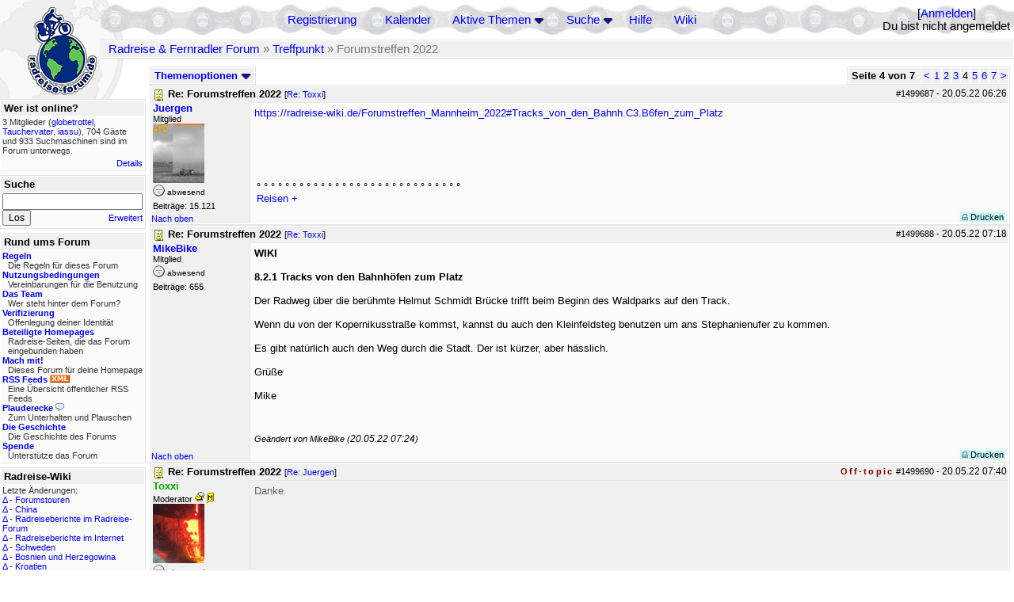

--- FILE ---
content_type: text/html; charset=utf-8
request_url: https://rad-forum.de/showflat/Number/1498038/page/4
body_size: 17108
content:
<!DOCTYPE html PUBLIC "-//W3C//DTD XHTML 1.0 Transitional//EN" "http://www.w3.org/TR/xhtml1/DTD/xhtml1-transitional.dtd">
<html xmlns="http://www.w3.org/1999/xhtml" xml:lang="de" lang="de" dir="ltr">
<head>
	<title> Forumstreffen 2022 - Seite 4 von 7 - Radreise &amp; Fernradler Forum</title>
	<meta name="page-topic" content="Fahrrad, Reise" />
	<meta name="audience" content="Alle" />
	<meta name="revisit-after" content="30 days" />
	<meta name="keywords" content="fahrradreise, radreise, veloreise, fernradler, radurlaub, weltumradlung, globetreter, globetrotter, radnomade, lange meile, bike, velo, fahrrad, rad, reise, community, forum, diskussion, board, panamericana, langstreckenradler, extremradler, radreisen, veloreisen, fahrradtour, fahrradtouren, radtour, tour, biken, biker, fahrräder" />
	<meta name="description" content="Das Forum rund um das Reisen mit dem Fahrrad. Speziell zum Thema Radreisen: Erfahrungsaustausch, Reisepartner, Ausrüstung, Länder, Gesundheit, Reiseberichte" />
	<link rel="P3Pv1" href="/w3c/policy.p3p#Datenschutzhinweise" />

	<meta name="robots" content="index, follow" />
	
	<meta http-equiv="Content-Type" content="text/html; charset=utf-8" />
	<meta http-equiv="X-UA-Compatible" content="IE=Edge" />
	<link rel="stylesheet" href="/styles/common.css?v=7.5.7m2" type="text/css" />
	<link rel="stylesheet" href="/styles/bf.css?v=7.5.7m2" type="text/css" />
	<link rel="shortcut icon" href="/images/general/default/favicon.ico" />
	<link rel="apple-touch-icon" href="apple-touch-icon-152x152.png" />
	<link rel="apple-touch-icon" sizes="57x57" href="/apple-touch-icon-57x57.png" />
	<link rel="apple-touch-icon" sizes="72x72" href="/apple-touch-icon-72x72.png" />
	<link rel="apple-touch-icon" sizes="76x76" href="/apple-touch-icon-76x76.png" />
	<link rel="apple-touch-icon" sizes="114x114" href="/apple-touch-icon-114x114.png" />
	<link rel="apple-touch-icon" sizes="120x120" href="/apple-touch-icon-120x120.png" />
	<link rel="apple-touch-icon" sizes="144x144" href="/apple-touch-icon-144x144.png" />
	<link rel="apple-touch-icon" sizes="152x152" href="/apple-touch-icon-152x152.png" />
	
	<script type="text/javascript">
		// <![CDATA[
		var idxurl = "/";
		var idxscript = "/";
		var baseurl = "";
		var fullurl = "https://rad-forum.de/";
		var script	= "https://rad-forum.de/";
		var imagedir = "general/default";
		var myUid = '';
		var submitClicked = "Dein Beitrag wurde bereits gesendet. Die Abschicken-Taste ist nun deaktiviert.";
		var open_block = new Image();
		open_block.src = baseurl + "/images/general/default/toggle_open.gif";
		var closed_block = new Image();
		closed_block.src = baseurl + "/images/general/default/toggle_closed.gif";
		var loadingpreview = "Lade die Voransicht...";
		var today = '22';
		var s_priv = '';
		var quote_text = "zitat";
		// ]]>
	</script>
	<script type="text/javascript" src="/ubb_js/ubb_jslib.js?v=7.5.7m2"></script>
	<script type="text/javascript" src="/ubb_js/image.js?v=7.5.7m2"></script>
	<script type="text/javascript" src="/ubb_js/quickquote.js?v=7.5.7m2"></script>

<style type="text/css">
.post_inner img {
	max-width: 400px;
}
</style>

</head>
<body onclick="if(event.which!=3){clearMenus(event)}" onunload='clearSubmit()'>

<a id="top"></a>


<div id="content">


<div id="active_popup" style="display:none;">
	<table class="popup_menu">
		<tr>
			<td class="popup_menu_content"><a href="/activetopics/7/1">Aktive Themen</a></td>
		</tr>
		<tr>
			<td class="popup_menu_content"><a href="/activeposts/7/1">Aktive Beiträge</a></td>
		</tr>
		<tr>
			<td class="popup_menu_content"><a href="/unansweredposts/7/1">Unbeantwortete Beiträge</a></td>
		</tr>
	</table>
</div>
<script type="text/javascript">
	registerPopup("active_popup");
</script>

<div id="search_popup" style="display: none">
	<form method="post" action="/">
		<input type="hidden" name="ubb" value="dosearch" />
		<input type="hidden" name="daterange" value="0" />
		<input type="hidden" name="where" value="bodysub" />
		<input type="hidden" name="fromsearch" value="1" />
		<input type="hidden" name="checkwords" value="1" />

		<table class="popup_menu">
			<tr>
				<td nowrap='nowrap' class="popup_menu_header">Suche</td>
			</tr>
			<tr>
				<td class="popup_menu_content noclose">
					<label>
						<input type="text" name="Words" class="form-input" />
						<input type="submit" name="textsearch" value="Los" class="form-button" />
					</label>
				</td>
			</tr>
			<tr>
				<td class="popup_menu_content"><a href="/search">Erweitert</a></td>
			</tr>
		</table>
	</form>
</div>
<script type="text/javascript">
	registerPopup("search_popup");
</script>


<table align="center" width="100%" cellpadding="0" cellspacing="0">
<tr>
<td valign="bottom">
<table border="0" width="100%" cellpadding="0" cellspacing="0">
<tr>
<td rowspan="2" valign="bottom"><a href="/forum_summary"><img src="/images/general/default/logo_1.gif" width="98" height="76" border="0" align="bottom" style="margin-left:29px" alt="Radreise &amp; Fernradler Forum" title="Radreise &amp; Fernradler Forum" /></a></td>
<td class="navigation">
<table><tr>	<td width="100%">
<a href="/newuser">Registrierung</a> &nbsp; &nbsp;
 &nbsp;&nbsp;&nbsp;
<a href="/calendar">Kalender</a> &nbsp; &nbsp; &nbsp; 
<span style="cursor: pointer;" id="active_control" onclick="showHideMenu('active_control','active_popup')">
<a href="javascript:void(0);">Aktive Themen</a>
<img style="vertical-align: middle" src="/images/general/default/toggle_open.gif" width="13" height="9" alt="" />
</span> &nbsp; &nbsp; &nbsp;
<span style="cursor: pointer;" id="search_control" onclick="showHideMenu('search_control','search_popup')">
<a href="javascript:void(0);">Suche</a>
<img style="vertical-align: middle" src="/images/general/default/toggle_open.gif" width="13" height="9" alt="" />
</span> &nbsp;&nbsp;&nbsp;
<a href="/faq">Hilfe</a>
&nbsp; &nbsp; &nbsp; <a href="https://radreise-wiki.de" target="_blank">Wiki</a>
</td>
<td style="float:right;white-space:nowrap"> [<a href="/login">Anmelden</a>]<br />Du bist nicht angemeldet
</td>
</tr></table> 
</td>
</tr>

<tr>
<td class="breadcrumbs" width="100%">
<table width="100%" class="t_outer" id="pagehead" cellpadding="0" cellspacing="0">
<tr>
<td class="pageheadtxt">
<span style="float:left">
 <a href="/forum_summary">Radreise &amp; Fernradler Forum</a> &raquo; <a href="/forums/6/1/Treffpunkt">Treffpunkt</a> &raquo;  Forumstreffen 2022
</span>
</td></tr></table>
</td>
</tr>
</table>

</td>
</tr>
<tr>
<td>

<table width="100%" cellpadding="0" cellspacing="0">

  


	<tr><td width="10%" valign="top" class="left_col"><a href="/cfrm"><img src="/images/general/default/logo_2.gif" width="98" height="46" border="0" style="float:left; margin-left:29px" alt="Radreise &amp; Fernradler Forum" title="Radreise &amp; Fernradler Forum" /></a>
<div style="clear:both"></div>
 


<table width="100%" class="t_outer" cellpadding="0" cellspacing="0"><tr>
	<td class="lefttdheader">Wer ist online?</td>
</tr>
<tr>
<td class="leftalt-1 noround">
<div class="small">
3 Mitglieder&nbsp;(<a href="/users/18846/globetrottel" title="letzte Aktivität "><span class='username'>globetrottel</span></a>, <a href="/users/24235/Tauchervater" title="letzte Aktivität "><span class='username'>Tauchervater</span></a>, <a href="/users/12557/iassu" title="letzte Aktivität "><span class='username'>iassu</span></a>),

704
Gäste und
933 
Suchmaschinen sind im Forum unterwegs.</div>
</td>
</tr>
<tr>
<td class="leftalt-1">
<span class="small" style="float:right">
	<a href="/online">Details</a>
</span>
</td>
</tr>
</table> 

<table width="100%" class="t_outer" cellpadding="0" cellspacing="0"><tr>
<td class="lefttdheader"><label for="island_search">Suche</label></td>
</tr>
<tr>
<td class="leftalt-1">
<form method="post" action="/">
<input type="hidden" name="ubb" value="dosearch" />
<input type="hidden" name="daterange" value="0" />
<input type="hidden" name="where" value="bodysub" />
<input type="hidden" name="fromsearch" value="1" />
<input type="hidden" name="checkwords" value="1" />
<input type="text" name="Words" id="island_search" class="form-input" />
<span class="small" style="float:right; margin-top:4px">
<a href="/search">Erweitert</a>
</span>
<input type="submit" name="textsearch" value="Los" class="form-button" />
</form>
</td>
</tr>
</table>
<table width="100%" class="t_outer" cellpadding="0" cellspacing="0"><tr>
<td class="lefttdheader">
Rund ums Forum</td>
</tr>
<tr>
<td class="leftalt-1">
<div class="small">
<a href="/faq#rules"><b>Regeln</b></a>
<br />
<div class="indent">Die Regeln für dieses Forum</div>

<a href="/terms"><b>Nutzungsbedingungen</b></a><br />
<div class="indent">Vereinbarungen für die Benutzung</div>

<a href="/about"><b>Das Team</b></a>
<br />
<div class="indent">Wer steht hinter dem Forum?</div>

<a href="/verification"><b>Verifizierung</b></a><br /><div class="indent">Offenlegung deiner Identität</div>
<a href="/members"><b>Beteiligte Homepages</b></a>
<br />
<div class="indent">Radreise-Seiten, die das Forum eingebunden haben</div>

<a href="/forumsharing"><b>Mach mit!</b></a>
<br />
<div class="indent">Dieses Forum für deine Homepage</div>

<a href="/rss"><b>RSS Feeds</b> <img src="/images/general/rss_small.gif" width="25" height="10" alt="RSS" /></a>
<br />
<div class="indent">Eine Übersicht öffentlicher RSS Feeds</div>

<a href="/shoutchat"><b>Plauderecke</b> <img src="/images/general/shoutpage.gif" width="11" height="10" alt="" /></a>
<br />
<div class="indent">Zum Unterhalten und Plauschen</div>

<a href="/history"><b>Die Geschichte</b></a><br /><div class="indent">Die Geschichte des Forums</div>
<a href="/donations"><b>Spende</b></a><br /><div class="indent">Unterstütze das Forum</div>
</div>
</td>
</tr>
</table>

<table width="100%" class="t_outer" cellpadding="0" cellspacing="0"><tr><td class="lefttdheader">Radreise-Wiki</td></tr><tr><td class="leftalt-1"><div class="small">Letzte Änderungen:<br />
<a href="https://radreise-wiki.de/index.php?title=Forumstouren&amp;curid=3006&amp;diff=107665&amp;oldid=107664&amp;rcid=113025" target="_blank" title="Unterschied: /* November */">&Delta;</a>&nbsp;-&nbsp;<a href="https://radreise-wiki.de/Forumstouren" target="_blank">Forumstouren</a><br /><a href="https://radreise-wiki.de/index.php?title=China&amp;curid=4240&amp;diff=107663&amp;oldid=107272&amp;rcid=113023" target="_blank" title="Unterschied: /* Einreisebestimmungen, Dokumente */">&Delta;</a>&nbsp;-&nbsp;<a href="https://radreise-wiki.de/China" target="_blank">China</a><br /><a href="https://radreise-wiki.de/index.php?title=Radreiseberichte_im_Radreise-Forum&amp;curid=3183&amp;diff=107661&amp;oldid=107536&amp;rcid=113021" target="_blank" title="Unterschied: /* Afrika */">&Delta;</a>&nbsp;-&nbsp;<a href="https://radreise-wiki.de/Radreiseberichte_im_Radreise-Forum" target="_blank">Radreiseberichte im Radreise-Forum</a><br /><a href="https://radreise-wiki.de/index.php?title=Radreiseberichte_im_Internet&amp;curid=3498&amp;diff=107660&amp;oldid=107605&amp;rcid=113020" target="_blank" title="Unterschied: /* Deutschland */">&Delta;</a>&nbsp;-&nbsp;<a href="https://radreise-wiki.de/Radreiseberichte_im_Internet" target="_blank">Radreiseberichte im Internet</a><br /><a href="https://radreise-wiki.de/index.php?title=Schweden&amp;curid=2060&amp;diff=107658&amp;oldid=107162&amp;rcid=113018" target="_blank" title="Unterschied: /* Wildes Zelten */">&Delta;</a>&nbsp;-&nbsp;<a href="https://radreise-wiki.de/Schweden" target="_blank">Schweden</a><br /><a href="https://radreise-wiki.de/index.php?title=Bosnien_und_Herzegowina&amp;curid=3040&amp;diff=107656&amp;oldid=107654&amp;rcid=113016" target="_blank" title="Unterschied: /* Sicherheit und Verhaltensempfehlungen */">&Delta;</a>&nbsp;-&nbsp;<a href="https://radreise-wiki.de/Bosnien_und_Herzegowina" target="_blank">Bosnien und Herzegowina</a><br /><a href="https://radreise-wiki.de/index.php?title=Kroatien&amp;curid=1932&amp;diff=107650&amp;oldid=107486&amp;rcid=113010" target="_blank" title="Unterschied: ">&Delta;</a>&nbsp;-&nbsp;<a href="https://radreise-wiki.de/Kroatien" target="_blank">Kroatien</a><br /><a href="https://radreise-wiki.de/index.php?title=Slowenien&amp;curid=1912&amp;diff=107649&amp;oldid=102443&amp;rcid=113009" target="_blank" title="Unterschied: ">&Delta;</a>&nbsp;-&nbsp;<a href="https://radreise-wiki.de/Slowenien" target="_blank">Slowenien</a><br /><a href="https://radreise-wiki.de/index.php?title=Gro%C3%9Fglockner&amp;curid=2956&amp;diff=107648&amp;oldid=106300&amp;rcid=113008" target="_blank" title="Unterschied: ">&Delta;</a>&nbsp;-&nbsp;<a href="https://radreise-wiki.de/Gro%C3%9Fglockner" target="_blank">Gro&#223;glockner</a><br /><a href="https://radreise-wiki.de/index.php?title=%C3%96sterreich&amp;curid=2174&amp;diff=107647&amp;oldid=103511&amp;rcid=113007" target="_blank" title="Unterschied: ">&Delta;</a>&nbsp;-&nbsp;<a href="https://radreise-wiki.de/%C3%96sterreich" target="_blank">&#214;sterreich</a><br /><a href="https://radreise-wiki.de/index.php?title=Island&amp;curid=2546&amp;diff=107646&amp;oldid=107645&amp;rcid=113006" target="_blank" title="Unterschied: /* Transport im Land */">&Delta;</a>&nbsp;-&nbsp;<a href="https://radreise-wiki.de/Island" target="_blank">Island</a><br /><a href="https://radreise-wiki.de/index.php?title=T%C3%BCrkei&amp;curid=2393&amp;diff=107643&amp;oldid=105432&amp;rcid=113003" target="_blank" title="Unterschied: /* Istanbul */ Veraltete Informationen entfernt und aktuelle erg�nzt. Situation f�r Fahrrad hat sich ver�ndert. Stand der Neubearbeitung: 10.2024">&Delta;</a>&nbsp;-&nbsp;<a href="https://radreise-wiki.de/T%C3%BCrkei" target="_blank">T&#252;rkei</a><br />
<span style="float:left">&Delta; = Unterschiede</span><span style="float:right"><a href="https://radreise-wiki.de" target="_blank">mehr...</a></span></div></td></tr></table>
<table width="100%" class="t_outer" cellpadding="0" cellspacing="0"><tr><td class="lefttdheader">Partnerseiten</td></tr><tr><td class="leftalt-1"><div class="small">
<a href="http://www.tandtontour.com" target="_blank">T&T on tour</a><br /><a href="http://www.bikeafrica.de.vu" target="_blank">BikeAfrica</a><br /><a href="http://www.bikesite.de" target="_blank">Ingo's BikeSite</a><br /><a href="http://www.gela-touren.de" target="_blank">Auf'm Sattel - Fahrradtouren</a><br /><a href="http://www.velofahren.de/reiseberichte.html" target="_blank">velofahren.de</a><br /><a href="http://www.liegeradler.de" target="_blank">Die Liegeradler</a><br /><a href="http://www.globebike.de" target="_blank">globebike.de</a><br /><a href="http://www.veits.org/radtouren_in_bella_italia.htm" target="_blank">Radtouren in bella Italia</a><br /><a href="http://www.cramers-web.de/reisen.htm" target="_blank">Cramers Radreisen</a><br /><a href="http://www.radtouren.ch" target="_blank">Urs's Radtourenseite</a><br />
</div><div class="small" align="right"><a href="/members">mehr...</a>
</div></td></tr></table> 

<table width="100%" class="t_outer" cellpadding="0" cellspacing="0"><tr>
<td class="lefttdheader">
Statistik</td>
</tr>
<tr>
<td class="leftalt-1" align="left">
29789 Mitglieder<br />
99309 Themen<br />
1562102 Beiträge<br />

<br class="lbr" /><div class="small">
In den letzten 12 Monaten waren 1970 Mitglieder aktiv. Die bislang meiste Aktivität war am 13.09.25 14:21
mit 16859
Besuchern gleichzeitig.</div>
<span class="small" style="float:right; margin-top:4px;">
<a href="/stats">mehr...</a>
</span>
</td>
</tr>
</table> 

<table width="100%" class="t_outer" cellpadding="0" cellspacing="0"><tr>
<td class="lefttdheader">
Vielschreiber <small>(30 Tage)</small></td>
</tr>
<tr>
<td class="leftalt-1" align="left">
<table cellspacing="0" width="100%">
<tr>
	<td><a href="/users/10928/velotraumer"><span class='username'>veloträumer</span></a></td>
	<td align="right">66</td>
</tr>
<tr>
	<td><a href="/users/32924/Nordisch"><span class='username'>Nordisch</span></a></td>
	<td align="right">64</td>
</tr>
<tr>
	<td><a href="/users/9841/Sickgirl"><span class='username'>Sickgirl</span></a></td>
	<td align="right">55</td>
</tr>
<tr>
	<td><a href="/users/12557/iassu"><span class='username'>iassu</span></a></td>
	<td align="right">45</td>
</tr>
<tr>
	<td><a href="/users/43751/toolerich"><span class='username'>toolerich</span></a></td>
	<td align="right">43</td>
</tr>
</table>
</td>
</tr>
</table>
</td><td valign="top" width="90%" class="body_col">
	

<div style="float:right;">

<table class="t_standard pagination" cellpadding="0" cellspacing="1">
<tr>
<td class="tdheader tlround">Seite 4 von 7&nbsp;</td>
<td class="alt-2"><a href="/showflat/Number/1498038/page/3" title="Gehe zur Seite 3">&lt;</a></td>
<td class="alt-2"><a href="/showflat/Number/1498038/page/1" title="Gehe zur Seite 1">1</a></td>
<td class="alt-2"><a href="/showflat/Number/1498038/page/2" title="Gehe zur Seite 2">2</a></td>
<td class="alt-2"><a href="/showflat/Number/1498038/page/3" title="Gehe zur Seite 3">3</a></td>
<td class="alt-2">4</td>
<td class="alt-2"><a href="/showflat/Number/1498038/page/5" title="Gehe zur Seite 5">5</a></td>
<td class="alt-2"><a href="/showflat/Number/1498038/page/6" title="Gehe zur Seite 6">6</a></td>
<td class="alt-2"><a href="/showflat/Number/1498038/page/7" title="Gehe zur Seite 7">7</a></td>
<td class="alt-2"><a href="/showflat/Number/1498038/page/5" title="Gehe zur Seite 5">&gt;</a></td>
</tr>
</table>



</div>

<table cellpadding="0" cellspacing="0" style="float:left">
<tr>


<td>
<table class="t_standard" cellpadding="0" cellspacing="1">
<tr>
<td class="tdheader" style="cursor:pointer" id="options_control" onclick="showHideMenu('options_control','options_popup')" nowrap="nowrap">
Themenoptionen <img style="vertical-align: middle" src="/images/general/default/toggle_open.gif" width="13" height="9" alt="" />
</td>
</tr>
</table>

</td>



</tr>
</table>


<div style="clear:both;"></div>

<a name="Post1499687"></a>


<div class="post" id="p1499687">
<table width="100%" class="t_outer square" style="margin-bottom:0px" cellpadding="0" cellspacing="0">
<tr>
<td class="">
<table width="100%" cellspacing="0" cellpadding="0">
<tr>
<td colspan="2" class="subjecttable">
<span class="small" style="float:right">
 <span id="number1499687">#1499687</span> - <span class="date">20.05.22</span> <span class="time">06:26</span> 
</span>

<a href="/topics/1499687/Re_Forumstreffen_2022#Post1499687"><img src="/images/icons/default/book.gif" width="15" height="15" alt="" /></a>
<b>Re:  Forumstreffen 2022</b>

<span class="small">
[<a href="/topics/1499684/Toxxi#Post1499684" target="_blank"  rel="nofollow">Re: Toxxi</a>]
</span>
</td>
</tr>
<tr>
<td width="120" valign="top" class="author-content" rowspan="2"><div class="post-side">
<span class="post-user"><span id="menu_control_1499687"><a href="javascript:void(0);" onclick="showHideMenu('menu_control_1499687','profile_popup_1499687');"><span class='username'>Juergen</span></a></span></span><br />
Mitglied
	<br /><img src="/images/avatars/22621.jpg" alt="" width="65" height="75" />
<div class="mood">
<img src="/images/moods/default/offline.gif" width="15" height="15" alt="abwesend" title="abwesend" style="vertical-align:bottom" />
abwesend
</div>
 Beiträge: 15.121<br />

	</div></td>
<td class="post-content" valign="top">
	<div class="post_inner">
<div id="body0"><a href="https://radreise-wiki.de/Forumstreffen_Mannheim_2022#Tracks_von_den_Bahnh.C3.B6fen_zum_Platz" target="_blank">https://radreise-wiki.de/Forumstreffen_Mannheim_2022#Tracks_von_den_Bahnh.C3.B6fen_zum_Platz</a></div>
</div>
	</td></tr>
<tr>
<td class="post-content" valign="bottom">
	<table><tr><td><div class="signature">° ° ° ° ° ° ° ° ° ° ° ° ° ° ° ° ° ° ° ° ° ° ° ° ° ° ° ° ° <br><a href="http://www.juergenjansen.de/Reisen.html" rel="nofollow" target="_blank"> Reisen + </a> <br></div></td></tr></table>	</td>
</tr>

<tr>
<td class="post_top_link" valign="bottom">
	<a href="#top">Nach oben</a>
</td>
<td class="post-options" valign="bottom" align="right">&nbsp; 







<span class="border"><span class="post-buttons"><a href="/printthread/Board/6/main/1499687/type/post" rel="nofollow" target="_blank" title="Beitrag drucken"><img src="/images/general/default/printpost.gif" alt="Versenden" width="8" height="8" /> Drucken</a></span></span>

	</td>
</tr>


</table> </td>
</tr>
</table>
</div> 


<a name="Post1499688"></a>


<div class="post" id="p1499688">
<table width="100%" class="t_outer square" style="margin-bottom:0px" cellpadding="0" cellspacing="0">
<tr>
<td class="">
<table width="100%" cellspacing="0" cellpadding="0">
<tr>
<td colspan="2" class="subjecttable">
<span class="small" style="float:right">
 <span id="number1499688">#1499688</span> - <span class="date">20.05.22</span> <span class="time">07:18</span> 
</span>

<a href="/topics/1499688/Re_Forumstreffen_2022#Post1499688"><img src="/images/icons/default/book.gif" width="15" height="15" alt="" /></a>
<b>Re:  Forumstreffen 2022</b>
<span class="small">
[<a href="/topics/1499684/Toxxi#Post1499684" target="_blank"  rel="nofollow">Re: Toxxi</a>]
</span>
</td>
</tr>
<tr>
<td width="120" valign="top" class="author-content" rowspan="2"><div class="post-side">
<span class="post-user"><span id="menu_control_1499688"><a href="javascript:void(0);" onclick="showHideMenu('menu_control_1499688','profile_popup_1499688');"><span class='username'>MikeBike</span></a></span></span><br />
Mitglied
	<div class="mood">
<img src="/images/moods/default/offline.gif" width="15" height="15" alt="abwesend" title="abwesend" style="vertical-align:bottom" />
abwesend
</div>
 Beiträge: 655<br />

	</div></td>
<td class="post-content" valign="top">
	<div class="post_inner">
<div id="body1"><span style="font-weight: bold">WIKI<br /><br />8.2.1 Tracks von den Bahnhöfen zum Platz<br /></span><br />Der Radweg über die berühmte Helmut Schmidt Brücke trifft beim Beginn des Waldparks auf den Track.<br /><br />Wenn du von der Kopernikusstraße kommst, kannst du auch den Kleinfeldsteg benutzen um ans Stephanienufer zu kommen.<br /><br />Es gibt natürlich auch den Weg durch die Stadt. Der ist kürzer, aber hässlich.<br /><br />Grüße<br /><br />Mike  <br /><br />   </div>
</div>
	</td></tr>
<tr>
<td class="post-content" valign="bottom">
	<span class="edited-wording"><br /><span class="small"><em>Geändert von MikeBike (<span class="date">20.05.22</span> <span class="time">07:24</span>)</em></span></span>	</td>
</tr>

<tr>
<td class="post_top_link" valign="bottom">
	<a href="#top">Nach oben</a>
</td>
<td class="post-options" valign="bottom" align="right">&nbsp; 







<span class="border"><span class="post-buttons"><a href="/printthread/Board/6/main/1499688/type/post" rel="nofollow" target="_blank" title="Beitrag drucken"><img src="/images/general/default/printpost.gif" alt="Versenden" width="8" height="8" /> Drucken</a></span></span>

	</td>
</tr>


</table> </td>
</tr>
</table>
</div> 

<a name="Post1499690"></a>


<div class="postofftopic" id="p1499690">
<table width="100%" class="t_outer square" style="margin-bottom:0px" cellpadding="0" cellspacing="0">
<tr>
<td class="">
<table width="100%" cellspacing="0" cellpadding="0">
<tr>
<td colspan="2" class="subjecttable">
<span class="small" style="float:right">
  <span class="offtopic">Off-topic</span>
 <span id="number1499690">#1499690</span> - <span class="date">20.05.22</span> <span class="time">07:40</span> 
</span>

<a href="/topics/1499690/Re_Forumstreffen_2022#Post1499690"><img src="/images/icons/default/book.gif" width="15" height="15" alt="" /></a>
<b>Re:  Forumstreffen 2022</b>
<span class="small">
[<a href="/topics/1499687/Juergen#Post1499687" target="_blank"  rel="nofollow">Re: Juergen</a>]
</span>
</td>
</tr>
<tr>
<td width="120" valign="top" class="author-content" rowspan="2"><div class="post-side">
<span class="post-user"><span id="menu_control_1499690"><a href="javascript:void(0);" onclick="showHideMenu('menu_control_1499690','profile_popup_1499690');"><span class='modname'>Toxxi</span></a></span></span><br />
Moderator <img src="/images/general/default/sleep_small.gif" width="12" height="12" style="vertical-align:top" alt="Übernachtungsnetzwerk" title="Übernachtungsnetzwerk" />
<img src='/images/groups/mod.gif' width='9' height='15' style='vertical-align:text-bottom' border='0' alt='' title='Moderators'><wbr>
	<br /><img src="/images/avatars/25084.jpg" alt="" width="65" height="75" />
<div class="mood">
<img src="/images/moods/default/offline.gif" width="15" height="15" alt="abwesend" title="abwesend" style="vertical-align:bottom" />
abwesend
</div>
 Beiträge: 22.330<br />

	</div></td>
<td class="post-content" valign="top">
	<div class="post_inner">
<div id="body2">Danke.</div>
</div>
	</td></tr>
<tr>
<td class="post-content" valign="bottom">
	<table><tr><td><div class="signature">Meine <a href="http://radreise-wiki.de/Benutzer:Toxxi" rel="nofollow" target="_blank">Räder und Touren </a> im Radreise-Wiki</div></td></tr></table>	</td>
</tr>

<tr>
<td class="post_top_link" valign="bottom">
	<a href="#top">Nach oben</a>
</td>
<td class="post-options" valign="bottom" align="right">&nbsp; 







<span class="border"><span class="post-buttons"><a href="/printthread/Board/6/main/1499690/type/post" rel="nofollow" target="_blank" title="Beitrag drucken"><img src="/images/general/default/printpost.gif" alt="Versenden" width="8" height="8" /> Drucken</a></span></span>

	</td>
</tr>


</table> </td>
</tr>
</table>
</div> 

<a name="Post1499695"></a>


<div class="post" id="p1499695">
<table width="100%" class="t_outer square" style="margin-bottom:0px" cellpadding="0" cellspacing="0">
<tr>
<td class="">
<table width="100%" cellspacing="0" cellpadding="0">
<tr>
<td colspan="2" class="subjecttable">
<span class="small" style="float:right">
 <span id="number1499695">#1499695</span> - <span class="date">20.05.22</span> <span class="time">08:02</span> 
</span>

<a href="/topics/1499695/Re_Forumstreffen_2022#Post1499695"><img src="/images/icons/default/book.gif" width="15" height="15" alt="" /></a>
<b>Re:  Forumstreffen 2022</b>
<span class="small">
[<a href="/topics/1499684/Toxxi#Post1499684" target="_blank"  rel="nofollow">Re: Toxxi</a>]
</span>
</td>
</tr>
<tr>
<td width="120" valign="top" class="author-content" rowspan="2"><div class="post-side">
<span class="post-user"><span id="menu_control_1499695"><a href="javascript:void(0);" onclick="showHideMenu('menu_control_1499695','profile_popup_1499695');"><span class='username'>Wuppi</span></a></span></span><br />
Mitglied
	<br /><img src="/images/avatars/8408.jpg" alt="" width="65" height="57" />
<div class="mood">
<img src="/images/moods/default/offline.gif" width="15" height="15" alt="abwesend" title="abwesend" style="vertical-align:bottom" />
abwesend
</div>
 Beiträge: 2.916<br />

	</div></td>
<td class="post-content" valign="top">
	<div class="post_inner">
<div id="body3"><div class="ubbcode-block"><div class="ubbcode-header">In Antwort auf: Toxxi</div><div class="ubbcode-body">Gibts du bitte einen Hinweis, wo genau? Ich finde das nicht...<br /><br />Gruß<br />Thoralf </div></div> ziemlich weit unten auf der Seite, unter   <a href="https://radreise-wiki.de/Forumstreffen_Mannheim_2022#Tracks_von_den_Bahnh.C3.B6fen_zum_Platz" target="_blank">Punkt 8.2.1</a>  <br /><br />Bin ich heute langsam, direkt mehrere schneller   <img src="/images/graemlins/default/smirk.gif" alt="listig" title="listig" height="15" width="15" /> </div>
</div>
	</td></tr>
<tr>
<td class="post-content" valign="bottom">
	<table><tr><td><div class="signature"><span style="font-style: italic">How you do anything is how you do everything.</span><br>51°10'31.4&quot;N 6°23'00.4&quot;E</div></td></tr></table><span class="edited-wording"><br /><span class="small"><em>Geändert von Wuppi (<span class="date">20.05.22</span> <span class="time">08:03</span>)</em></span></span>	</td>
</tr>

<tr>
<td class="post_top_link" valign="bottom">
	<a href="#top">Nach oben</a>
</td>
<td class="post-options" valign="bottom" align="right">&nbsp; 







<span class="border"><span class="post-buttons"><a href="/printthread/Board/6/main/1499695/type/post" rel="nofollow" target="_blank" title="Beitrag drucken"><img src="/images/general/default/printpost.gif" alt="Versenden" width="8" height="8" /> Drucken</a></span></span>

	</td>
</tr>


</table> </td>
</tr>
</table>
</div> 

<a name="Post1499735"></a>


<div class="post" id="p1499735">
<table width="100%" class="t_outer square" style="margin-bottom:0px" cellpadding="0" cellspacing="0">
<tr>
<td class="">
<table width="100%" cellspacing="0" cellpadding="0">
<tr>
<td colspan="2" class="subjecttable">
<span class="small" style="float:right">
 <span id="number1499735">#1499735</span> - <span class="date">20.05.22</span> <span class="time">14:50</span> 
</span>

<a href="/topics/1499735/Re_Forumstreffen_2022#Post1499735"><img src="/images/icons/default/book.gif" width="15" height="15" alt="" /></a>
<b>Re:  Forumstreffen 2022</b>
<span class="small">
[<a href="/topics/1499679/iassu#Post1499679" target="_blank"  rel="nofollow">Re: iassu</a>]
</span>
</td>
</tr>
<tr>
<td width="120" valign="top" class="author-content" rowspan="2"><div class="post-side">
<span class="post-user"><span id="menu_control_1499735"><a href="javascript:void(0);" onclick="showHideMenu('menu_control_1499735','profile_popup_1499735');"><span class='username'>ro-77654</span></a></span></span><br />
Gewerblicher Teilnehmer
<br /><span class="topicstarter">Themenersteller</span>
	<div class="mood">
<img src="/images/moods/default/offline.gif" width="15" height="15" alt="abwesend" title="abwesend" style="vertical-align:bottom" />
abwesend
</div>
 Beiträge: 6.002<br />

	</div></td>
<td class="post-content" valign="top">
	<div class="post_inner">
<div id="body4">Eine berühmte Vision hier in der Region ist die &quot;Soda&quot;-Brücke. Die heisst so, weil sie nur so da steht.<br /><a href="https://www.swrfernsehen.de/zur-sache-bw/die-so-da-bruecke-von-ladenburg-100.html" target="_blank">https://www.swrfernsehen.de/zur-sache-bw/die-so-da-bruecke-von-ladenburg-100.html</a></div>
</div>
	</td></tr>
<tr>
<td class="post-content" valign="bottom">
	<table><tr><td><div class="signature"><span style="font-style: italic">Gewerblich: Autor und Lastenrad-Spedition, -verkauf, -verleih</span></div></td></tr></table><span class="edited-wording"><br /><span class="small"><em>Geändert von ro-77654 (<span class="date">20.05.22</span> <span class="time">14:50</span>)</em></span></span>	</td>
</tr>

<tr>
<td class="post_top_link" valign="bottom">
	<a href="#top">Nach oben</a>
</td>
<td class="post-options" valign="bottom" align="right">&nbsp; 







<span class="border"><span class="post-buttons"><a href="/printthread/Board/6/main/1499735/type/post" rel="nofollow" target="_blank" title="Beitrag drucken"><img src="/images/general/default/printpost.gif" alt="Versenden" width="8" height="8" /> Drucken</a></span></span>

	</td>
</tr>


</table> </td>
</tr>
</table>
</div> 

<a name="Post1499766"></a>


<div class="post" id="p1499766">
<table width="100%" class="t_outer square" style="margin-bottom:0px" cellpadding="0" cellspacing="0">
<tr>
<td class="">
<table width="100%" cellspacing="0" cellpadding="0">
<tr>
<td colspan="2" class="subjecttable">
<span class="small" style="float:right">
 <span id="number1499766">#1499766</span> - <span class="date">20.05.22</span> <span class="time">18:49</span> 
</span>

<a href="/topics/1499766/Re_Forumstreffen_2022#Post1499766"><img src="/images/icons/default/book.gif" width="15" height="15" alt="" /></a>
<b>Re:  Forumstreffen 2022</b>
<span class="small">
[<a href="/topics/1499735/ro_77654#Post1499735" target="_blank"  rel="nofollow">Re: ro-77654</a>]
</span>
</td>
</tr>
<tr>
<td width="120" valign="top" class="author-content" rowspan="2"><div class="post-side">
<span class="post-user"><span id="menu_control_1499766"><a href="javascript:void(0);" onclick="showHideMenu('menu_control_1499766','profile_popup_1499766');"><span class='username'>Gerhard O</span></a></span></span><br />
Mitglied
	<br /><img src="/images/avatars/29474.jpg" alt="" width="65" height="75" />
<div class="mood">
<img src="/images/moods/default/offline.gif" width="15" height="15" alt="abwesend" title="abwesend" style="vertical-align:bottom" />
abwesend
</div>
 Beiträge: 547<br />

	</div></td>
<td class="post-content" valign="top">
	<div class="post_inner">
<div id="body5">Hallo Roland,<br />ich versuche Mal (mit Hilfe des Mäusekinos) zu fragen: <br />Ist am Dienstag Abend schon jemand am Platz? Kann man da schon übernachten? Meine Anreise geht evtl. schneller als geplant.<br />Gruß Gerhard</div>
</div>
	</td></tr>
<tr>
<td class="post-content" valign="bottom">
	<table><tr><td><div class="signature">___<br />Lieber ein gemeiner Berg als ein hinterhältiger Wind!<br />Nur wer sich den Berg hoch gequält hat, darf ihn auch hinuntersausen!</div></td></tr></table>	</td>
</tr>

<tr>
<td class="post_top_link" valign="bottom">
	<a href="#top">Nach oben</a>
</td>
<td class="post-options" valign="bottom" align="right">&nbsp; 







<span class="border"><span class="post-buttons"><a href="/printthread/Board/6/main/1499766/type/post" rel="nofollow" target="_blank" title="Beitrag drucken"><img src="/images/general/default/printpost.gif" alt="Versenden" width="8" height="8" /> Drucken</a></span></span>

	</td>
</tr>


</table> </td>
</tr>
</table>
</div> 

<a name="Post1499965"></a>


<div class="post" id="p1499965">
<table width="100%" class="t_outer square" style="margin-bottom:0px" cellpadding="0" cellspacing="0">
<tr>
<td class="">
<table width="100%" cellspacing="0" cellpadding="0">
<tr>
<td colspan="2" class="subjecttable">
<span class="small" style="float:right">
 <span id="number1499965">#1499965</span> - <span class="date">22.05.22</span> <span class="time">10:50</span> 
</span>

<a href="/topics/1499965/Re_Forumstreffen_2022#Post1499965"><img src="/images/icons/default/book.gif" width="15" height="15" alt="" /></a>
<b>Re:  Forumstreffen 2022</b>
<span class="small">
[<a href="/topics/1499766/Gerhard_O#Post1499766" target="_blank"  rel="nofollow">Re: Gerhard O</a>]
</span>
</td>
</tr>
<tr>
<td width="120" valign="top" class="author-content" rowspan="2"><div class="post-side">
<span class="post-user"><span id="menu_control_1499965"><a href="javascript:void(0);" onclick="showHideMenu('menu_control_1499965','profile_popup_1499965');"><span class='username'>ro-77654</span></a></span></span><br />
Gewerblicher Teilnehmer
<br /><span class="topicstarter">Themenersteller</span>
	<div class="mood">
<img src="/images/moods/default/offline.gif" width="15" height="15" alt="abwesend" title="abwesend" style="vertical-align:bottom" />
abwesend
</div>
 Beiträge: 6.002<br />

	</div></td>
<td class="post-content" valign="top">
	<div class="post_inner">
<div id="body6">Hallo, ich bin in der Nacht nicht da  Sanitäranlagen sind dann nicht geöffnet, aber die Gaststätte.</div>
</div>
	</td></tr>
<tr>
<td class="post-content" valign="bottom">
	<table><tr><td><div class="signature"><span style="font-style: italic">Gewerblich: Autor und Lastenrad-Spedition, -verkauf, -verleih</span></div></td></tr></table>	</td>
</tr>

<tr>
<td class="post_top_link" valign="bottom">
	<a href="#top">Nach oben</a>
</td>
<td class="post-options" valign="bottom" align="right">&nbsp; 







<span class="border"><span class="post-buttons"><a href="/printthread/Board/6/main/1499965/type/post" rel="nofollow" target="_blank" title="Beitrag drucken"><img src="/images/general/default/printpost.gif" alt="Versenden" width="8" height="8" /> Drucken</a></span></span>

	</td>
</tr>


</table> </td>
</tr>
</table>
</div> 

<a name="Post1499976"></a>


<div class="post" id="p1499976">
<table width="100%" class="t_outer square" style="margin-bottom:0px" cellpadding="0" cellspacing="0">
<tr>
<td class="">
<table width="100%" cellspacing="0" cellpadding="0">
<tr>
<td colspan="2" class="subjecttable">
<span class="small" style="float:right">
 <span id="number1499976">#1499976</span> - <span class="date">22.05.22</span> <span class="time">15:47</span> 
</span>

<a href="/topics/1499976/Re_Forumstreffen_2022#Post1499976"><img src="/images/icons/default/book.gif" width="15" height="15" alt="" /></a>
<b>Re:  Forumstreffen 2022</b>
<span class="small">
[<a href="/topics/1499377/19matthias75#Post1499377" target="_blank"  rel="nofollow">Re: 19matthias75</a>]
</span>
</td>
</tr>
<tr>
<td width="120" valign="top" class="author-content" rowspan="2"><div class="post-side">
<span class="post-user"><span id="menu_control_1499976"><a href="javascript:void(0);" onclick="showHideMenu('menu_control_1499976','profile_popup_1499976');"><span class='username'>ro-77654</span></a></span></span><br />
Gewerblicher Teilnehmer
<br /><span class="topicstarter">Themenersteller</span>
	<div class="mood">
<img src="/images/moods/default/offline.gif" width="15" height="15" alt="abwesend" title="abwesend" style="vertical-align:bottom" />
abwesend
</div>
 Beiträge: 6.002<br />

	</div></td>
<td class="post-content" valign="top">
	<div class="post_inner">
<div id="body7">Hallo, bringst du ausgedruckte Listen mit oder soll ich ausdrucken? Dann bitte eine Mail schreiben und ein PDF dranhängen</div>
</div>
	</td></tr>
<tr>
<td class="post-content" valign="bottom">
	<table><tr><td><div class="signature"><span style="font-style: italic">Gewerblich: Autor und Lastenrad-Spedition, -verkauf, -verleih</span></div></td></tr></table>	</td>
</tr>

<tr>
<td class="post_top_link" valign="bottom">
	<a href="#top">Nach oben</a>
</td>
<td class="post-options" valign="bottom" align="right">&nbsp; 







<span class="border"><span class="post-buttons"><a href="/printthread/Board/6/main/1499976/type/post" rel="nofollow" target="_blank" title="Beitrag drucken"><img src="/images/general/default/printpost.gif" alt="Versenden" width="8" height="8" /> Drucken</a></span></span>

	</td>
</tr>


</table> </td>
</tr>
</table>
</div> 

<a name="Post1499984"></a>


<div class="post" id="p1499984">
<table width="100%" class="t_outer square" style="margin-bottom:0px" cellpadding="0" cellspacing="0">
<tr>
<td class="">
<table width="100%" cellspacing="0" cellpadding="0">
<tr>
<td colspan="2" class="subjecttable">
<span class="small" style="float:right">
 <span id="number1499984">#1499984</span> - <span class="date">22.05.22</span> <span class="time">17:57</span> 
</span>

<a href="/topics/1499984/Re_Forumstreffen_2022#Post1499984"><img src="/images/icons/default/book.gif" width="15" height="15" alt="" /></a>
<b>Re:  Forumstreffen 2022</b>
<span class="small">
[<a href="/topics/1485148/ro_77654#Post1485148" target="_blank"  rel="nofollow">Re: ro-77654</a>]
</span>
</td>
</tr>
<tr>
<td width="120" valign="top" class="author-content" rowspan="2"><div class="post-side">
<span class="post-user"><span id="menu_control_1499984"><a href="javascript:void(0);" onclick="showHideMenu('menu_control_1499984','profile_popup_1499984');"><span class='modname'>Toxxi</span></a></span></span><br />
Moderator <img src="/images/general/default/sleep_small.gif" width="12" height="12" style="vertical-align:top" alt="Übernachtungsnetzwerk" title="Übernachtungsnetzwerk" />
<img src='/images/groups/mod.gif' width='9' height='15' style='vertical-align:text-bottom' border='0' alt='' title='Moderators'><wbr>
	<br /><img src="/images/avatars/25084.jpg" alt="" width="65" height="75" />
<div class="mood">
<img src="/images/moods/default/offline.gif" width="15" height="15" alt="abwesend" title="abwesend" style="vertical-align:bottom" />
abwesend
</div>
 Beiträge: 22.330<br />

	</div></td>
<td class="post-content" valign="top">
	<div class="post_inner">
<div id="body8">Ich habe für den Samstag noch eine zweite Tour durch den Odenwald reingestellt. Ich weiß nicht, ob ich sie fahren werde, aber vielleicht hat ja jemand auch ohne mich Lust. <img src="/images/graemlins/default/smile.gif" alt="schmunzel" title="schmunzel" height="15" width="15" /><br /><br /><a href="https://radreise-wiki.de/Forumstreffen_Mannheim_2022#Odenwald_-_Juh.C3.B6he_-_Heppenheim" target="_blank">https://radreise-wiki.de/Forumstreffen_Mannheim_2022#Odenwald_-_Juh.C3.B6he_-_Heppenheim</a><br /><br />Gruß<br />Thoralf</div>
</div>
	</td></tr>
<tr>
<td class="post-content" valign="bottom">
	<table><tr><td><div class="signature">Meine <a href="http://radreise-wiki.de/Benutzer:Toxxi" rel="nofollow" target="_blank">Räder und Touren </a> im Radreise-Wiki</div></td></tr></table>	</td>
</tr>

<tr>
<td class="post_top_link" valign="bottom">
	<a href="#top">Nach oben</a>
</td>
<td class="post-options" valign="bottom" align="right">&nbsp; 







<span class="border"><span class="post-buttons"><a href="/printthread/Board/6/main/1499984/type/post" rel="nofollow" target="_blank" title="Beitrag drucken"><img src="/images/general/default/printpost.gif" alt="Versenden" width="8" height="8" /> Drucken</a></span></span>

	</td>
</tr>


</table> </td>
</tr>
</table>
</div> 

<a name="Post1499985"></a>


<div class="post" id="p1499985">
<table width="100%" class="t_outer square" style="margin-bottom:0px" cellpadding="0" cellspacing="0">
<tr>
<td class="">
<table width="100%" cellspacing="0" cellpadding="0">
<tr>
<td colspan="2" class="subjecttable">
<span class="small" style="float:right">
 <span id="number1499985">#1499985</span> - <span class="date">22.05.22</span> <span class="time">18:19</span> 
</span>

<a href="/topics/1499985/Re_Forumstreffen_2022#Post1499985"><img src="/images/icons/default/book.gif" width="15" height="15" alt="" /></a>
<b>Re:  Forumstreffen 2022</b>
<span class="small">
[<a href="/topics/1499976/ro_77654#Post1499976" target="_blank"  rel="nofollow">Re: ro-77654</a>]
</span>
</td>
</tr>
<tr>
<td width="120" valign="top" class="author-content" rowspan="2"><div class="post-side">
<span class="post-user"><span id="menu_control_1499985"><a href="javascript:void(0);" onclick="showHideMenu('menu_control_1499985','profile_popup_1499985');"><span class='username'>19matthias75</span></a></span></span><br />
Mitglied <img src="/images/general/default/sleep_small.gif" width="12" height="12" style="vertical-align:top" alt="Übernachtungsnetzwerk" title="Übernachtungsnetzwerk" />
	<div class="mood">
<img src="/images/moods/default/offline.gif" width="15" height="15" alt="abwesend" title="abwesend" style="vertical-align:bottom" />
abwesend
</div>
 Beiträge: 3.457<br />

	</div></td>
<td class="post-content" valign="top">
	<div class="post_inner">
<div id="body9">ausgedruckte Listen bringe ich mit. <br />ursprünglich hatte ich geplant, am Mittwoch spätnachmittags anzukommen. Mal sehen, wie es dann klappt.<br /><span style="color: #CCCCCC">gab heute (leider) einen todesfall in der familie. aber zumindest ist meine (die letzte) Oma friedlich gegen 6.30 eingeschlafen.</span></div>
</div>
	</td></tr>
<tr>
<td class="post-content" valign="bottom">
	<table><tr><td><div class="signature">Ein Mensch der seine Meinung frei äußert, gefährdet nie die Demokratie. Gefährlich sind die, die es verbieten wollen.</div></td></tr></table>	</td>
</tr>

<tr>
<td class="post_top_link" valign="bottom">
	<a href="#top">Nach oben</a>
</td>
<td class="post-options" valign="bottom" align="right">&nbsp; 







<span class="border"><span class="post-buttons"><a href="/printthread/Board/6/main/1499985/type/post" rel="nofollow" target="_blank" title="Beitrag drucken"><img src="/images/general/default/printpost.gif" alt="Versenden" width="8" height="8" /> Drucken</a></span></span>

	</td>
</tr>


</table> </td>
</tr>
</table>
</div> 

<a name="Post1499995"></a>


<div class="post" id="p1499995">
<table width="100%" class="t_outer square" style="margin-bottom:0px" cellpadding="0" cellspacing="0">
<tr>
<td class="">
<table width="100%" cellspacing="0" cellpadding="0">
<tr>
<td colspan="2" class="subjecttable">
<span class="small" style="float:right">
 <span id="number1499995">#1499995</span> - <span class="date">22.05.22</span> <span class="time">20:58</span> 
</span>

<a href="/topics/1499995/Re_Forumstreffen_2022#Post1499995"><img src="/images/icons/default/book.gif" width="15" height="15" alt="" /></a>
<b>Re:  Forumstreffen 2022</b>
<span class="small">
[<a href="/topics/1485148/ro_77654#Post1485148" target="_blank"  rel="nofollow">Re: ro-77654</a>]
</span>
</td>
</tr>
<tr>
<td width="120" valign="top" class="author-content"><div class="post-side">
<span class="post-user"><span id="menu_control_1499995"><a href="javascript:void(0);" onclick="showHideMenu('menu_control_1499995','profile_popup_1499995');"><span class='username'>Irrwisch</span></a></span></span><br />
Mitglied
	<br /><img src="/images/avatars/1589.jpg" alt="" width="65" height="49" />
<div class="mood">
<img src="/images/moods/default/offline.gif" width="15" height="15" alt="abwesend" title="abwesend" style="vertical-align:bottom" />
abwesend
</div>
 Beiträge: 1.695<br />

	</div></td>
<td class="post-content" valign="top">
	<div class="post_inner">
<div id="body10">Hallo zusammen, <br />kommen eigentlich auch Zeltverweigerer?   <img src="/images/graemlins/default/yoga.gif" alt="omm" title="omm" height="23" width="29" /> Hat jemand eine brauchbare Unterkunft gefunden? <br />Tipps auch gerne per PN.<br />Gruß<br />Irrwisch</div>
</div>
	</td></tr>

<tr>
<td class="post_top_link" valign="bottom">
	<a href="#top">Nach oben</a>
</td>
<td class="post-options" valign="bottom" align="right">&nbsp; 







<span class="border"><span class="post-buttons"><a href="/printthread/Board/6/main/1499995/type/post" rel="nofollow" target="_blank" title="Beitrag drucken"><img src="/images/general/default/printpost.gif" alt="Versenden" width="8" height="8" /> Drucken</a></span></span>

	</td>
</tr>


</table> </td>
</tr>
</table>
</div> 

<a name="Post1499999"></a>


<div class="post" id="p1499999">
<table width="100%" class="t_outer square" style="margin-bottom:0px" cellpadding="0" cellspacing="0">
<tr>
<td class="">
<table width="100%" cellspacing="0" cellpadding="0">
<tr>
<td colspan="2" class="subjecttable">
<span class="small" style="float:right">
 <span id="number1499999">#1499999</span> - <span class="date">23.05.22</span> <span class="time">05:07</span> 
</span>

<a href="/topics/1499999/Re_Forumstreffen_2022#Post1499999"><img src="/images/icons/default/book.gif" width="15" height="15" alt="" /></a>
<b>Re:  Forumstreffen 2022</b>
<span class="small">
[<a href="/topics/1499995/Irrwisch#Post1499995" target="_blank"  rel="nofollow">Re: Irrwisch</a>]
</span>
</td>
</tr>
<tr>
<td width="120" valign="top" class="author-content" rowspan="2"><div class="post-side">
<span class="post-user"><span id="menu_control_1499999"><a href="javascript:void(0);" onclick="showHideMenu('menu_control_1499999','profile_popup_1499999');"><span class='username'>BvH</span></a></span></span><br />
Mitglied
	<div class="mood">
<img src="/images/moods/default/offline.gif" width="15" height="15" alt="abwesend" title="abwesend" style="vertical-align:bottom" />
abwesend
</div>
 Beiträge: 1.137<br />

	</div></td>
<td class="post-content" valign="top">
	<div class="post_inner">
<div id="body11">Ich bin Zeltverweigerer und komme nur am Samstag als Tagesgast. Wenn ich das ganze Treffen geblieben wäre, hätte ich im &quot;Alt Nürnberg&quot; angefragt. <br /><br />Gruß <br /><br />Bettina</div>
</div>
	</td></tr>
<tr>
<td class="post-content" valign="bottom">
	<table><tr><td><div class="signature">Was ist eine Signatur?</div></td></tr></table>	</td>
</tr>

<tr>
<td class="post_top_link" valign="bottom">
	<a href="#top">Nach oben</a>
</td>
<td class="post-options" valign="bottom" align="right">&nbsp; 







<span class="border"><span class="post-buttons"><a href="/printthread/Board/6/main/1499999/type/post" rel="nofollow" target="_blank" title="Beitrag drucken"><img src="/images/general/default/printpost.gif" alt="Versenden" width="8" height="8" /> Drucken</a></span></span>

	</td>
</tr>


</table> </td>
</tr>
</table>
</div> 

<a name="Post1500018"></a>


<div class="post" id="p1500018">
<table width="100%" class="t_outer square" style="margin-bottom:0px" cellpadding="0" cellspacing="0">
<tr>
<td class="">
<table width="100%" cellspacing="0" cellpadding="0">
<tr>
<td colspan="2" class="subjecttable">
<span class="small" style="float:right">
 <span id="number1500018">#1500018</span> - <span class="date">23.05.22</span> <span class="time">08:50</span> 
</span>

<a href="/topics/1500018/Re_Forumstreffen_2022#Post1500018"><img src="/images/icons/default/book.gif" width="15" height="15" alt="" /></a>
<b>Re:  Forumstreffen 2022</b>
<span class="small">
[<a href="/topics/1499985/19matthias75#Post1499985" target="_blank"  rel="nofollow">Re: 19matthias75</a>]
</span>
</td>
</tr>
<tr>
<td width="120" valign="top" class="author-content" rowspan="2"><div class="post-side">
<span class="post-user"><span id="menu_control_1500018"><a href="javascript:void(0);" onclick="showHideMenu('menu_control_1500018','profile_popup_1500018');"><span class='username'>Sattelstütze</span></a></span></span><br />
Mitglied
	<br /><img src="/images/avatars/9110.jpg" alt="" width="65" height="75" />
<div class="mood">
<img src="/images/moods/default/offline.gif" width="15" height="15" alt="abwesend" title="abwesend" style="vertical-align:bottom" />
abwesend
</div>
 Beiträge: 332<br />

	</div></td>
<td class="post-content" valign="top">
	<div class="post_inner">
<div id="body12">wer am Freiag Lust auf eine gemütliche Tour durch die Reheinauen (mit Altrip-Fähre über den Rhein) nach Speyer hat (ca. 50 km), kann sich bei mir melden. Ich bin ab Mittwoch (ca. 18 Uhr) auf dem Platz.<br /><br />Gruß<br />Wolfgang</div>
</div>
	</td></tr>
<tr>
<td class="post-content" valign="bottom">
	<table><tr><td><div class="signature">Ein Leben ohne Lenkertasche ist möglich - aber sinnlos (frei nach Keine Ahnung und Loriot)</div></td></tr></table>	</td>
</tr>

<tr>
<td class="post_top_link" valign="bottom">
	<a href="#top">Nach oben</a>
</td>
<td class="post-options" valign="bottom" align="right">&nbsp; 







<span class="border"><span class="post-buttons"><a href="/printthread/Board/6/main/1500018/type/post" rel="nofollow" target="_blank" title="Beitrag drucken"><img src="/images/general/default/printpost.gif" alt="Versenden" width="8" height="8" /> Drucken</a></span></span>

	</td>
</tr>


</table> </td>
</tr>
</table>
</div> 

<a name="Post1500031"></a>


<div class="post" id="p1500031">
<table width="100%" class="t_outer square" style="margin-bottom:0px" cellpadding="0" cellspacing="0">
<tr>
<td class="">
<table width="100%" cellspacing="0" cellpadding="0">
<tr>
<td colspan="2" class="subjecttable">
<span class="small" style="float:right">
 <span id="number1500031">#1500031</span> - <span class="date">23.05.22</span> <span class="time">11:12</span> 
</span>

<a href="/topics/1500031/Re_Forumstreffen_2022#Post1500031"><img src="/images/icons/default/book.gif" width="15" height="15" alt="" /></a>
<b>Re:  Forumstreffen 2022</b>
<span class="small">
[<a href="/topics/1500018/Sattelst_tze#Post1500018" target="_blank"  rel="nofollow">Re: Sattelstütze</a>]
</span>
</td>
</tr>
<tr>
<td width="120" valign="top" class="author-content"><div class="post-side">
<span class="post-user"><span id="menu_control_1500031"><a href="javascript:void(0);" onclick="showHideMenu('menu_control_1500031','profile_popup_1500031');"><span class='username'>ta7h12</span></a></span></span><br />
Mitglied <img src="/images/general/default/sleep_small.gif" width="12" height="12" style="vertical-align:top" alt="Übernachtungsnetzwerk" title="Übernachtungsnetzwerk" />
	<br /><img src="/images/avatars/24551.jpg" alt="" width="61" height="75" />
<div class="mood">
<img src="/images/moods/default/offline.gif" width="15" height="15" alt="abwesend" title="abwesend" style="vertical-align:bottom" />
abwesend
</div>
 Beiträge: 408<br />

	</div></td>
<td class="post-content" valign="top">
	<div class="post_inner">
<div id="body13">Fährt jemand mit mir am Mittwoch nach MN, entweder von KA (nix für Leute wie Nat, flat sucks ...) oder - etwas sportlicher - von S aus.<br />Rückmeldungen da <a href="https://radreise-wiki.de/Forumstreffen_Mannheim_2022#Gemeinsame_Anreise_mit_dem_Rad" target="_blank">https://radreise-wiki.de/Forumstreffen_Mannheim_2022#Gemeinsame_Anreise_mit_dem_Rad</a> oder auch per PM, je nach Laune<br />Im Fall von S-MN würde ich dann gerne mit euch gegen Mitternacht noch ein Entspannungsgetränk nehmen ;-)</div>
</div>
	</td></tr>

<tr>
<td class="post_top_link" valign="bottom">
	<a href="#top">Nach oben</a>
</td>
<td class="post-options" valign="bottom" align="right">&nbsp; 







<span class="border"><span class="post-buttons"><a href="/printthread/Board/6/main/1500031/type/post" rel="nofollow" target="_blank" title="Beitrag drucken"><img src="/images/general/default/printpost.gif" alt="Versenden" width="8" height="8" /> Drucken</a></span></span>

	</td>
</tr>


</table> </td>
</tr>
</table>
</div> 

<a name="Post1500034"></a>


<div class="post" id="p1500034">
<table width="100%" class="t_outer square" style="margin-bottom:0px" cellpadding="0" cellspacing="0">
<tr>
<td class="">
<table width="100%" cellspacing="0" cellpadding="0">
<tr>
<td colspan="2" class="subjecttable">
<span class="small" style="float:right">
 <span id="number1500034">#1500034</span> - <span class="date">23.05.22</span> <span class="time">11:36</span> 
</span>

<a href="/topics/1500034/Re_Forumstreffen_2022#Post1500034"><img src="/images/icons/default/book.gif" width="15" height="15" alt="" /></a>
<b>Re:  Forumstreffen 2022</b>
<span class="small">
[<a href="/topics/1500031/ta7h12#Post1500031" target="_blank"  rel="nofollow">Re: ta7h12</a>]
</span>
</td>
</tr>
<tr>
<td width="120" valign="top" class="author-content"><div class="post-side">
<span class="post-user"><span id="menu_control_1500034"><a href="javascript:void(0);" onclick="showHideMenu('menu_control_1500034','profile_popup_1500034');"><span class='modname'>natash</span></a></span></span><br />
Moderator <img src="/images/general/default/sleep_small.gif" width="12" height="12" style="vertical-align:top" alt="Übernachtungsnetzwerk" title="Übernachtungsnetzwerk" />
<img src='/images/groups/mod.gif' width='9' height='15' style='vertical-align:text-bottom' border='0' alt='' title='Moderators'><wbr>
	<br /><img src="/images/avatars/4659.jpg" alt="" width="63" height="75" />
<div class="mood">
<img src="/images/moods/default/offline.gif" width="15" height="15" alt="abwesend" title="abwesend" style="vertical-align:bottom" />
abwesend
</div>
 Beiträge: 8.003<br />

	</div></td>
<td class="post-content" valign="top">
	<div class="post_inner">
<div id="body14">Wir (Micha, Thoralf und ich) reisen am Donnerstag (ich arbeite Mittwoch  bis abends und danach ist mir das zu stressig) <br />ab Pfinztalpforte über den Kraichgau und ggf den Königsstuhl an.<br /><br />Bei Interesse: PN.<br /><br />Gruß<br /><br />Nat</div>
</div>
	</td></tr>

<tr>
<td class="post_top_link" valign="bottom">
	<a href="#top">Nach oben</a>
</td>
<td class="post-options" valign="bottom" align="right">&nbsp; 







<span class="border"><span class="post-buttons"><a href="/printthread/Board/6/main/1500034/type/post" rel="nofollow" target="_blank" title="Beitrag drucken"><img src="/images/general/default/printpost.gif" alt="Versenden" width="8" height="8" /> Drucken</a></span></span>

	</td>
</tr>


</table> </td>
</tr>
</table>
</div> 

<a name="Post1500035"></a>


<div class="post" id="p1500035">
<table width="100%" class="t_outer square" style="margin-bottom:0px" cellpadding="0" cellspacing="0">
<tr>
<td class="">
<table width="100%" cellspacing="0" cellpadding="0">
<tr>
<td colspan="2" class="subjecttable">
<span class="small" style="float:right">
 <span id="number1500035">#1500035</span> - <span class="date">23.05.22</span> <span class="time">11:40</span> 
</span>

<a href="/topics/1500035/Re_Forumstreffen_2022#Post1500035"><img src="/images/icons/default/book.gif" width="15" height="15" alt="" /></a>
<b>Re:  Forumstreffen 2022</b>
<span class="small">
[<a href="/topics/1500031/ta7h12#Post1500031" target="_blank"  rel="nofollow">Re: ta7h12</a>]
</span>
</td>
</tr>
<tr>
<td width="120" valign="top" class="author-content" rowspan="2"><div class="post-side">
<span class="post-user"><span id="menu_control_1500035"><a href="javascript:void(0);" onclick="showHideMenu('menu_control_1500035','profile_popup_1500035');"><span class='username'>veloträumer</span></a></span></span><br />
Mitglied <img src="/images/general/default/sleep_small.gif" width="12" height="12" style="vertical-align:top" alt="Übernachtungsnetzwerk" title="Übernachtungsnetzwerk" />
	<br /><img src="/images/avatars/10928.jpg" alt="" width="65" height="75" />
<div class="mood">
<img src="/images/moods/default/offline.gif" width="15" height="15" alt="abwesend" title="abwesend" style="vertical-align:bottom" />
abwesend
</div>
 Beiträge: 17.693<br />

	</div></td>
<td class="post-content" valign="top">
	<div class="post_inner">
<div id="body15">Fahre vermutlich Mi/Do in zwei Tagen von S nach MN, aber kann sich noch ändern, eher sozial unverträglich mein Plan. Stromberg-Kraichgau-Hügeltour plus Baggersee-Intermezzo, übernachte wohl wild. Evtl. starte ich auch schon Di-Abend.</div>
</div>
	</td></tr>
<tr>
<td class="post-content" valign="bottom">
	<table><tr><td><div class="signature">Liebe Grüße! Ciao! Salut! Saludos! Greetings!<br />Matthias<br /><a href="https://pedalgeist.de/" target="_blank">Pedalgeist</a> - Panorama für Radreisen, Landeskunde, Wegepoesie, offene Ohren &amp; Begegnungen</div></td></tr></table>	</td>
</tr>

<tr>
<td class="post_top_link" valign="bottom">
	<a href="#top">Nach oben</a>
</td>
<td class="post-options" valign="bottom" align="right">&nbsp; 







<span class="border"><span class="post-buttons"><a href="/printthread/Board/6/main/1500035/type/post" rel="nofollow" target="_blank" title="Beitrag drucken"><img src="/images/general/default/printpost.gif" alt="Versenden" width="8" height="8" /> Drucken</a></span></span>

	</td>
</tr>


</table> </td>
</tr>
</table>
</div> 

<a name="Post1500036"></a>


<div class="post" id="p1500036">
<table width="100%" class="t_outer square" style="margin-bottom:0px" cellpadding="0" cellspacing="0">
<tr>
<td class="">
<table width="100%" cellspacing="0" cellpadding="0">
<tr>
<td colspan="2" class="subjecttable">
<span class="small" style="float:right">
 <span id="number1500036">#1500036</span> - <span class="date">23.05.22</span> <span class="time">11:59</span> 
</span>

<a href="/topics/1500036/Re_Forumstreffen_2022#Post1500036"><img src="/images/icons/default/book.gif" width="15" height="15" alt="" /></a>
<b>Re:  Forumstreffen 2022</b>
<span class="small">
[<a href="/topics/1499984/Toxxi#Post1499984" target="_blank"  rel="nofollow">Re: Toxxi</a>]
</span>
</td>
</tr>
<tr>
<td width="120" valign="top" class="author-content" rowspan="2"><div class="post-side">
<span class="post-user"><span id="menu_control_1500036"><a href="javascript:void(0);" onclick="showHideMenu('menu_control_1500036','profile_popup_1500036');"><span class='username'>veloträumer</span></a></span></span><br />
Mitglied <img src="/images/general/default/sleep_small.gif" width="12" height="12" style="vertical-align:top" alt="Übernachtungsnetzwerk" title="Übernachtungsnetzwerk" />
	<br /><img src="/images/avatars/10928.jpg" alt="" width="65" height="75" />
<div class="mood">
<img src="/images/moods/default/offline.gif" width="15" height="15" alt="abwesend" title="abwesend" style="vertical-align:bottom" />
abwesend
</div>
 Beiträge: 17.693<br />

	</div></td>
<td class="post-content" valign="top">
	<div class="post_inner">
<div id="body16"><div class="ubbcode-block"><div class="ubbcode-header">In Antwort auf: Toxxi</div><div class="ubbcode-body">Ich habe für den Samstag noch eine zweite Tour durch den Odenwald reingestellt. Ich weiß nicht, ob ich sie fahren werde, aber vielleicht hat ja jemand auch ohne mich Lust. <img src="/images/graemlins/default/smile.gif" alt="schmunzel" title="schmunzel" height="15" width="15" /><br /><br /><a href="https://radreise-wiki.de/Forumstreffen_Mannheim_2022#Odenwald_-_Juh.C3.B6he_-_Heppenheim" target="_blank">https://radreise-wiki.de/Forumstreffen_Mannheim_2022#Odenwald_-_Juh.C3.B6he_-_Heppenheim</a><br /><br />Gruß<br />Thoralf<br /> </div></div><br />Da könnte auch was basteln ohne Überschneidungen mit Vortag, würde dann auch kürzer. Von Juhöhe gibts zudem eine kleine Straße nach Laudenbach und dann lieber an der Bergstraße entlang. In Weinheim gäbe es Bahnanschluss in Richtung MA.</div>
</div>
	</td></tr>
<tr>
<td class="post-content" valign="bottom">
	<table><tr><td><div class="signature">Liebe Grüße! Ciao! Salut! Saludos! Greetings!<br />Matthias<br /><a href="https://pedalgeist.de/" target="_blank">Pedalgeist</a> - Panorama für Radreisen, Landeskunde, Wegepoesie, offene Ohren &amp; Begegnungen</div></td></tr></table>	</td>
</tr>

<tr>
<td class="post_top_link" valign="bottom">
	<a href="#top">Nach oben</a>
</td>
<td class="post-options" valign="bottom" align="right">&nbsp; 







<span class="border"><span class="post-buttons"><a href="/printthread/Board/6/main/1500036/type/post" rel="nofollow" target="_blank" title="Beitrag drucken"><img src="/images/general/default/printpost.gif" alt="Versenden" width="8" height="8" /> Drucken</a></span></span>

	</td>
</tr>


</table> </td>
</tr>
</table>
</div> 

<a name="Post1500040"></a>


<div class="post" id="p1500040">
<table width="100%" class="t_outer square" style="margin-bottom:0px" cellpadding="0" cellspacing="0">
<tr>
<td class="">
<table width="100%" cellspacing="0" cellpadding="0">
<tr>
<td colspan="2" class="subjecttable">
<span class="small" style="float:right">
 <span id="number1500040">#1500040</span> - <span class="date">23.05.22</span> <span class="time">12:29</span> 
</span>

<a href="/topics/1500040/Re_Forumstreffen_2022#Post1500040"><img src="/images/icons/default/book.gif" width="15" height="15" alt="" /></a>
<b>Re:  Forumstreffen 2022</b>
<span class="small">
[<a href="/topics/1499517/Uwe_Radholz#Post1499517" target="_blank"  rel="nofollow">Re: Uwe Radholz</a>]
</span>
</td>
</tr>
<tr>
<td width="120" valign="top" class="author-content" rowspan="2"><div class="post-side">
<span class="post-user"><span id="menu_control_1500040"><a href="javascript:void(0);" onclick="showHideMenu('menu_control_1500040','profile_popup_1500040');"><span class='username'>veloträumer</span></a></span></span><br />
Mitglied <img src="/images/general/default/sleep_small.gif" width="12" height="12" style="vertical-align:top" alt="Übernachtungsnetzwerk" title="Übernachtungsnetzwerk" />
	<br /><img src="/images/avatars/10928.jpg" alt="" width="65" height="75" />
<div class="mood">
<img src="/images/moods/default/offline.gif" width="15" height="15" alt="abwesend" title="abwesend" style="vertical-align:bottom" />
abwesend
</div>
 Beiträge: 17.693<br />

	</div></td>
<td class="post-content" valign="top">
	<div class="post_inner">
<div id="body17"><div class="ubbcode-block"><div class="ubbcode-header">In Antwort auf: Uwe Radholz</div><div class="ubbcode-body">Bitte noch mal zu beachten, dass für die Touren in den Odenwald und unsere Industrietour der Treffpunkt <span style="font-weight: bold">nicht </span>auf dem CP ist sondern an den im Wiki vermerkten Stellen.<br />Dies liegt zum einen daran, dass ich selbst nicht auf dem CP schlafe und daran, dass auch Einheimische mitfahren werden, für die der CP nicht passt. </div></div><br />Hoffentlich findet der normale Mensch dahin. Wahrscheinlich gibts auch jemand mit solchen modernen Lotsengeräten. Wie lange würdest du veranschlagen für die Strecke zu brauchen, da dürfte ja auch Verkehr und Ampeln den Pedaltritt stören? - Heißt 9:30 h dort an der Brücke/Schleuse, oder?<br /><br />Noch was: Die Strecke ist ja lang (lange Tour) und würde zu folgender Änderung raten: Die Fahrt von Heiligkreuzsteinach über Eichköpfle ist nur bedingt interessant. Ginster auf der Abfahrtsseite und der Hirschbrunnen (gutes Wasser), den die Raser übersehen werden. Im Ulfenbachtal von Heddesheim nach Hirschhorn zieht sich die Strecke sehr lang und wir müssen komplett Straße fahren. Wenn wir von Heiligkreuzsteinach über Schönau nach Neckargemünd fahren, wird es nicht nur kürzer, sondern man hat auch komplett ein schönen separaten Radweg, also besser zum auch mal Unterhalten. Zudem ist die Strecke abwechslungsreicher. Dann verkürzt sich auch die Neckarroute deutlich. Sonst sind wir überall gewesen, aber ohne Zeit. Neckarsteinach und Neckargemünd bieten schon genug zum Anschauen. Der Neckarradweg (zumindest Teile davon, die ich kenne zwischen Neckargemünd und Neckarsteinach, rechtes Ufer) ist nicht unbedingt zum Strecke machen geeignet, teils rau und ungünstig gebaut, auch eng. Würde dann raten, über Kohlhof und Heiligkreuzsteinach zu fahren statt Wilhelmsfeld  und Neumühle, sodass wiederum ein bisschen Strecke noch hinzukommt und man mehr Steinachtal hat.</div>
</div>
	</td></tr>
<tr>
<td class="post-content" valign="bottom">
	<table><tr><td><div class="signature">Liebe Grüße! Ciao! Salut! Saludos! Greetings!<br />Matthias<br /><a href="https://pedalgeist.de/" target="_blank">Pedalgeist</a> - Panorama für Radreisen, Landeskunde, Wegepoesie, offene Ohren &amp; Begegnungen</div></td></tr></table>	</td>
</tr>

<tr>
<td class="post_top_link" valign="bottom">
	<a href="#top">Nach oben</a>
</td>
<td class="post-options" valign="bottom" align="right">&nbsp; 







<span class="border"><span class="post-buttons"><a href="/printthread/Board/6/main/1500040/type/post" rel="nofollow" target="_blank" title="Beitrag drucken"><img src="/images/general/default/printpost.gif" alt="Versenden" width="8" height="8" /> Drucken</a></span></span>

	</td>
</tr>


</table> </td>
</tr>
</table>
</div> 

<a name="Post1500057"></a>


<div class="post" id="p1500057">
<table width="100%" class="t_outer square" style="margin-bottom:0px" cellpadding="0" cellspacing="0">
<tr>
<td class="">
<table width="100%" cellspacing="0" cellpadding="0">
<tr>
<td colspan="2" class="subjecttable">
<span class="small" style="float:right">
 <span id="number1500057">#1500057</span> - <span class="date">23.05.22</span> <span class="time">15:28</span> 
</span>

<a href="/topics/1500057/Re_Forumstreffen_2022#Post1500057"><img src="/images/icons/default/book.gif" width="15" height="15" alt="" /></a>
<b>Re:  Forumstreffen 2022</b>
<span class="small">
[<a href="/topics/1499965/ro_77654#Post1499965" target="_blank"  rel="nofollow">Re: ro-77654</a>]
</span>
</td>
</tr>
<tr>
<td width="120" valign="top" class="author-content" rowspan="2"><div class="post-side">
<span class="post-user"><span id="menu_control_1500057"><a href="javascript:void(0);" onclick="showHideMenu('menu_control_1500057','profile_popup_1500057');"><span class='username'>Gerhard O</span></a></span></span><br />
Mitglied
	<br /><img src="/images/avatars/29474.jpg" alt="" width="65" height="75" />
<div class="mood">
<img src="/images/moods/default/offline.gif" width="15" height="15" alt="abwesend" title="abwesend" style="vertical-align:bottom" />
abwesend
</div>
 Beiträge: 547<br />

	</div></td>
<td class="post-content" valign="top">
	<div class="post_inner">
<div id="body18">OK, Ich werde Mittwoch anreisen</div>
</div>
	</td></tr>
<tr>
<td class="post-content" valign="bottom">
	<table><tr><td><div class="signature">___<br />Lieber ein gemeiner Berg als ein hinterhältiger Wind!<br />Nur wer sich den Berg hoch gequält hat, darf ihn auch hinuntersausen!</div></td></tr></table>	</td>
</tr>

<tr>
<td class="post_top_link" valign="bottom">
	<a href="#top">Nach oben</a>
</td>
<td class="post-options" valign="bottom" align="right">&nbsp; 







<span class="border"><span class="post-buttons"><a href="/printthread/Board/6/main/1500057/type/post" rel="nofollow" target="_blank" title="Beitrag drucken"><img src="/images/general/default/printpost.gif" alt="Versenden" width="8" height="8" /> Drucken</a></span></span>

	</td>
</tr>


</table> </td>
</tr>
</table>
</div> 

<a name="Post1500058"></a>


<div class="post" id="p1500058">
<table width="100%" class="t_outer square" style="margin-bottom:0px" cellpadding="0" cellspacing="0">
<tr>
<td class="">
<table width="100%" cellspacing="0" cellpadding="0">
<tr>
<td colspan="2" class="subjecttable">
<span class="small" style="float:right">
 <span id="number1500058">#1500058</span> - <span class="date">23.05.22</span> <span class="time">15:31</span> 
</span>

<a href="/topics/1500058/Re_Forumstreffen_2022#Post1500058"><img src="/images/icons/default/book.gif" width="15" height="15" alt="" /></a>
<b>Re:  Forumstreffen 2022</b>
<span class="small">
[<a href="/topics/1500018/Sattelst_tze#Post1500018" target="_blank"  rel="nofollow">Re: Sattelstütze</a>]
</span>
</td>
</tr>
<tr>
<td width="120" valign="top" class="author-content" rowspan="2"><div class="post-side">
<span class="post-user"><span id="menu_control_1500058"><a href="javascript:void(0);" onclick="showHideMenu('menu_control_1500058','profile_popup_1500058');"><span class='username'>Gerhard O</span></a></span></span><br />
Mitglied
	<br /><img src="/images/avatars/29474.jpg" alt="" width="65" height="75" />
<div class="mood">
<img src="/images/moods/default/offline.gif" width="15" height="15" alt="abwesend" title="abwesend" style="vertical-align:bottom" />
abwesend
</div>
 Beiträge: 547<br />

	</div></td>
<td class="post-content" valign="top">
	<div class="post_inner">
<div id="body19"><div class="ubbcode-block"><div class="ubbcode-header">In Antwort auf: Sattelstütze</div><div class="ubbcode-body">wer am Freiag Lust auf eine gemütliche Tour durch die Reheinauen (mit Altrip-Fähre über den Rhein) nach Speyer hat (ca. 50 km), kann sich bei mir melden. Ich bin ab Mittwoch (ca. 18 Uhr) auf dem Platz.<br /><br />Gruß<br />Wolfgang </div></div>Interesse!<br />Gruß Gerhard</div>
</div>
	</td></tr>
<tr>
<td class="post-content" valign="bottom">
	<table><tr><td><div class="signature">___<br />Lieber ein gemeiner Berg als ein hinterhältiger Wind!<br />Nur wer sich den Berg hoch gequält hat, darf ihn auch hinuntersausen!</div></td></tr></table>	</td>
</tr>

<tr>
<td class="post_top_link" valign="bottom">
	<a href="#top">Nach oben</a>
</td>
<td class="post-options" valign="bottom" align="right">&nbsp; 







<span class="border"><span class="post-buttons"><a href="/printthread/Board/6/main/1500058/type/post" rel="nofollow" target="_blank" title="Beitrag drucken"><img src="/images/general/default/printpost.gif" alt="Versenden" width="8" height="8" /> Drucken</a></span></span>

	</td>
</tr>


</table> </td>
</tr>
</table>
</div> 

<a name="Post1500060"></a>


<div class="post" id="p1500060">
<table width="100%" class="t_outer square" style="margin-bottom:0px" cellpadding="0" cellspacing="0">
<tr>
<td class="">
<table width="100%" cellspacing="0" cellpadding="0">
<tr>
<td colspan="2" class="subjecttable">
<span class="small" style="float:right">
 <span id="number1500060">#1500060</span> - <span class="date">23.05.22</span> <span class="time">16:04</span> 
</span>

<a href="/topics/1500060/Re_Forumstreffen_2022#Post1500060"><img src="/images/icons/default/book.gif" width="15" height="15" alt="" /></a>
<b>Re:  Forumstreffen 2022</b>
<span class="small">
[<a href="/topics/1500040/velotr_umer#Post1500040" target="_blank"  rel="nofollow">Re: veloträumer</a>]
</span>
</td>
</tr>
<tr>
<td width="120" valign="top" class="author-content"><div class="post-side">
<span class="post-user"><span id="menu_control_1500060"><a href="javascript:void(0);" onclick="showHideMenu('menu_control_1500060','profile_popup_1500060');"><span class='username'>Uwe Radholz</span></a></span></span><br />
Mitglied
	<div class="mood">
<img src="/images/moods/default/offline.gif" width="15" height="15" alt="abwesend" title="abwesend" style="vertical-align:bottom" />
abwesend
</div>
 Beiträge: 7.611<br />

	</div></td>
<td class="post-content" valign="top">
	<div class="post_inner">
<div id="body20">Lieber Matthias,<br /><br />ich denke schon, dass normale Menschen den Weg zur Schleuse finden. Zumal, wenn sie meinem Hilfshinweis folgen und sich daran erinnern, dass die Schleuse nahe dem Fernsehturm ist und davon hat es in Mannheim auch nicht so viele. Selbstverständlich kann man die Schleuse auch verfehlen, obwohl ich nicht glaube, dass es bisher jemals geschah    <img src="/images/graemlins/default/wink.gif" alt="zwinker" title="zwinker" height="15" width="15" /> Es besteht, und dir als großem Freund der analogen Methoden wird dies vertraut sein, die Möglichkeit zu fragen. Aber Navi geht besser und die Schleuse ist auf dem Track.<br /><br />Zur Strecke. Ich bin mir deiner außergewöhnlichen Fähigkeiten auf diesem Gebiet durchaus bewusst. Und das ganz ohne Ironie. Ich artikuliere hier neidlose Anerkennung. Aber es ist meine alte Rennradstrecke und du weißt ja, dass ich seit zehn Jahren wieder in Berlin bin. Ich kann sie hier auf dem Handy auch nicht editieren. Wie sind jetzt in Gemünden. <br />Wir sind sie im letzten Jahr noch Mal abgefahren und ich denke, sie wird gut genug sein. Was man besser machen kann, besprechen wir dann gern noch Mal in Mannheim. Ich bin da sehr offen.<br /><br /><br /><br />Gruß Uwe</div>
</div>
	</td></tr>

<tr>
<td class="post_top_link" valign="bottom">
	<a href="#top">Nach oben</a>
</td>
<td class="post-options" valign="bottom" align="right">&nbsp; 







<span class="border"><span class="post-buttons"><a href="/printthread/Board/6/main/1500060/type/post" rel="nofollow" target="_blank" title="Beitrag drucken"><img src="/images/general/default/printpost.gif" alt="Versenden" width="8" height="8" /> Drucken</a></span></span>

	</td>
</tr>


</table> </td>
</tr>
</table>
</div> 

<a name="Post1500061"></a>


<div class="postofftopic" id="p1500061">
<table width="100%" class="t_outer square" style="margin-bottom:0px" cellpadding="0" cellspacing="0">
<tr>
<td class="">
<table width="100%" cellspacing="0" cellpadding="0">
<tr>
<td colspan="2" class="subjecttable">
<span class="small" style="float:right">
  <span class="offtopic">Off-topic</span>
 <span id="number1500061">#1500061</span> - <span class="date">23.05.22</span> <span class="time">16:14</span> 
</span>

<a href="/topics/1500061/Re_Forumstreffen_2022#Post1500061"><img src="/images/icons/default/book.gif" width="15" height="15" alt="" /></a>
<b>Re:  Forumstreffen 2022</b>
<span class="small">
[<a href="/topics/1500060/Uwe_Radholz#Post1500060" target="_blank"  rel="nofollow">Re: Uwe Radholz</a>]
</span>
</td>
</tr>
<tr>
<td width="120" valign="top" class="author-content" rowspan="2"><div class="post-side">
<span class="post-user"><span id="menu_control_1500061"><a href="javascript:void(0);" onclick="showHideMenu('menu_control_1500061','profile_popup_1500061');"><span class='modname'>Toxxi</span></a></span></span><br />
Moderator <img src="/images/general/default/sleep_small.gif" width="12" height="12" style="vertical-align:top" alt="Übernachtungsnetzwerk" title="Übernachtungsnetzwerk" />
<img src='/images/groups/mod.gif' width='9' height='15' style='vertical-align:text-bottom' border='0' alt='' title='Moderators'><wbr>
	<br /><img src="/images/avatars/25084.jpg" alt="" width="65" height="75" />
<div class="mood">
<img src="/images/moods/default/offline.gif" width="15" height="15" alt="abwesend" title="abwesend" style="vertical-align:bottom" />
abwesend
</div>
 Beiträge: 22.330<br />

	</div></td>
<td class="post-content" valign="top">
	<div class="post_inner">
<div id="body21"><div class="ubbcode-block"><div class="ubbcode-header">In Antwort auf: Uwe Radholz</div><div class="ubbcode-body">Ich bin da sehr offen.</div></div><br />Ich ausgerechnet in diesem Falle mal nicht. Ich möchte unbedingt übers Eichköpfle und nach Hirschhorn. Allein schon, weil die Straße letztes jahr Baustelle war und ich beides nicht sehen konnte.<br /><br />Und die Höhenmeter über Wilhelmsfeld sind ja nicht aus Dusseligkeit eingebaut worden, sondern ganz bewusst. <img src="/images/graemlins/default/smile.gif" alt="schmunzel" title="schmunzel" height="15" width="15" /> Über Kohlhof geht der Odenwaldtrack für Samstag.<br /><br />Und was die Buckligkeit angeht - wann man da smit dem Rennrad fahren kann, dann bekommen wir das mit den Reiseräden allemal hin. <img src="/images/graemlins/default/laugh.gif" alt="lach" title="lach" height="15" width="15" /></div>
</div>
	</td></tr>
<tr>
<td class="post-content" valign="bottom">
	<table><tr><td><div class="signature">Meine <a href="http://radreise-wiki.de/Benutzer:Toxxi" rel="nofollow" target="_blank">Räder und Touren </a> im Radreise-Wiki</div></td></tr></table>	</td>
</tr>

<tr>
<td class="post_top_link" valign="bottom">
	<a href="#top">Nach oben</a>
</td>
<td class="post-options" valign="bottom" align="right">&nbsp; 







<span class="border"><span class="post-buttons"><a href="/printthread/Board/6/main/1500061/type/post" rel="nofollow" target="_blank" title="Beitrag drucken"><img src="/images/general/default/printpost.gif" alt="Versenden" width="8" height="8" /> Drucken</a></span></span>

	</td>
</tr>


</table> </td>
</tr>
</table>
</div> 

<a name="Post1500063"></a>


<div class="post" id="p1500063">
<table width="100%" class="t_outer square" style="margin-bottom:0px" cellpadding="0" cellspacing="0">
<tr>
<td class="">
<table width="100%" cellspacing="0" cellpadding="0">
<tr>
<td colspan="2" class="subjecttable">
<span class="small" style="float:right">
 <span id="number1500063">#1500063</span> - <span class="date">23.05.22</span> <span class="time">16:26</span> 
</span>

<a href="/topics/1500063/Re_Forumstreffen_2022#Post1500063"><img src="/images/icons/default/book.gif" width="15" height="15" alt="" /></a>
<b>Re:  Forumstreffen 2022</b>
<span class="small">
[<a href="/topics/1499985/19matthias75#Post1499985" target="_blank"  rel="nofollow">Re: 19matthias75</a>]
</span>
</td>
</tr>
<tr>
<td width="120" valign="top" class="author-content"><div class="post-side">
<span class="post-user"><span id="menu_control_1500063"><a href="javascript:void(0);" onclick="showHideMenu('menu_control_1500063','profile_popup_1500063');"><span class='username'>Rennrädle</span></a></span></span><br />
Mitglied
	<br /><img src="/images/avatars/2088.gif" alt="" width="62" height="75" />
<div class="mood">
<img src="/images/moods/default/offline.gif" width="15" height="15" alt="abwesend" title="abwesend" style="vertical-align:bottom" />
abwesend
</div>
 Beiträge: 8.177<br />

	</div></td>
<td class="post-content" valign="top">
	<div class="post_inner">
<div id="body22">Das tut mir wirklich leid und für die Zeit nun auch alles gute. Freud und Leid sind oft ganz nah.<br /><br />Grüße Renata</div>
</div>
	</td></tr>

<tr>
<td class="post_top_link" valign="bottom">
	<a href="#top">Nach oben</a>
</td>
<td class="post-options" valign="bottom" align="right">&nbsp; 







<span class="border"><span class="post-buttons"><a href="/printthread/Board/6/main/1500063/type/post" rel="nofollow" target="_blank" title="Beitrag drucken"><img src="/images/general/default/printpost.gif" alt="Versenden" width="8" height="8" /> Drucken</a></span></span>

	</td>
</tr>


</table> </td>
</tr>
</table>
</div> 

<a name="Post1500069"></a>


<div class="postofftopic" id="p1500069">
<table width="100%" class="t_outer square" style="margin-bottom:0px" cellpadding="0" cellspacing="0">
<tr>
<td class="">
<table width="100%" cellspacing="0" cellpadding="0">
<tr>
<td colspan="2" class="subjecttable">
<span class="small" style="float:right">
  <span class="offtopic">Off-topic</span>
 <span id="number1500069">#1500069</span> - <span class="date">23.05.22</span> <span class="time">17:10</span> 
</span>

<a href="/topics/1500069/Re_Forumstreffen_2022#Post1500069"><img src="/images/icons/default/book.gif" width="15" height="15" alt="" /></a>
<b>Re:  Forumstreffen 2022</b>
<span class="small">
[<a href="/topics/1499985/19matthias75#Post1499985" target="_blank"  rel="nofollow">Re: 19matthias75</a>]
</span>
</td>
</tr>
<tr>
<td width="120" valign="top" class="author-content" rowspan="2"><div class="post-side">
<span class="post-user"><span id="menu_control_1500069"><a href="javascript:void(0);" onclick="showHideMenu('menu_control_1500069','profile_popup_1500069');"><span class='username'>panta-rhei</span></a></span></span><br />
Mitglied
	<br /><img src="/images/avatars/27481.jpg" alt="" width="65" height="71" />
<div class="mood">
<img src="/images/moods/default/offline.gif" width="15" height="15" alt="abwesend" title="abwesend" style="vertical-align:bottom" />
abwesend
</div>
 Beiträge: 8.611<br />

<div class="nowCountry">Unterwegs in Schweiz</div><br class="lbr" />
	</div></td>
<td class="post-content" valign="top">
	<div class="post_inner">
<div id="body23"><div class="ubbcode-block"><div class="ubbcode-header">In Antwort auf: 19matthias75</div><div class="ubbcode-body"><br /><span style="color: #CCCCCC">gab heute (leider) einen todesfall in der familie. aber zumindest ist meine (die letzte) Oma friedlich gegen 6.30 eingeschlafen.</span><br /> </div></div><br /><br />Mein Beileid!</div>
</div>
	</td></tr>
<tr>
<td class="post-content" valign="bottom">
	<table><tr><td><div class="signature">Liebe Grüsse - Panta Rhei<br>&quot;Leben wie ein Baum, einzeln und frei doch brüderlich wie ein Wald, das ist unsere Sehnsucht.&quot; Nâzim Hikmet, <a href="http://de.wikipedia.org/wiki/Nazim_Hikmet#Schaffen" rel="nofollow" target="_blank">Dâvet</a></div></td></tr></table>	</td>
</tr>

<tr>
<td class="post_top_link" valign="bottom">
	<a href="#top">Nach oben</a>
</td>
<td class="post-options" valign="bottom" align="right">&nbsp; 







<span class="border"><span class="post-buttons"><a href="/printthread/Board/6/main/1500069/type/post" rel="nofollow" target="_blank" title="Beitrag drucken"><img src="/images/general/default/printpost.gif" alt="Versenden" width="8" height="8" /> Drucken</a></span></span>

	</td>
</tr>


</table> </td>
</tr>
</table>
</div> 

<a name="Post1500070"></a>


<div class="postofftopic" id="p1500070">
<table width="100%" class="t_outer square" style="margin-bottom:0px" cellpadding="0" cellspacing="0">
<tr>
<td class="">
<table width="100%" cellspacing="0" cellpadding="0">
<tr>
<td colspan="2" class="subjecttable">
<span class="small" style="float:right">
  <span class="offtopic">Off-topic</span>
 <span id="number1500070">#1500070</span> - <span class="date">23.05.22</span> <span class="time">17:18</span> 
</span>

<a href="/topics/1500070/Re_Forumstreffen_2022#Post1500070"><img src="/images/icons/default/book.gif" width="15" height="15" alt="" /></a>
<b>Re:  Forumstreffen 2022</b>
<span class="small">
[<a href="/topics/1500061/Toxxi#Post1500061" target="_blank"  rel="nofollow">Re: Toxxi</a>]
</span>
</td>
</tr>
<tr>
<td width="120" valign="top" class="author-content" rowspan="2"><div class="post-side">
<span class="post-user"><span id="menu_control_1500070"><a href="javascript:void(0);" onclick="showHideMenu('menu_control_1500070','profile_popup_1500070');"><span class='username'>MikeBike</span></a></span></span><br />
Mitglied
	<div class="mood">
<img src="/images/moods/default/offline.gif" width="15" height="15" alt="abwesend" title="abwesend" style="vertical-align:bottom" />
abwesend
</div>
 Beiträge: 655<br />

	</div></td>
<td class="post-content" valign="top">
	<div class="post_inner">
<div id="body24"><div class="ubbcode-block"><div class="ubbcode-header">Zitat:</div><div class="ubbcode-body">In Antwort auf: Uwe Radholz<br />Ich bin da sehr offen.<br /><br />Ich ausgerechnet in diesem Falle mal nicht. </div></div><br /><br />Schade! Mich hat gerade der Vorschlag von Matthias dazu bewogen mitzufahren. Die lange Strecke im Neckartal schreckt mich ab.<br /><br />Grüße<br /><br />Mike</div>
</div>
	</td></tr>
<tr>
<td class="post-content" valign="bottom">
	<span class="edited-wording"><br /><span class="small"><em>Geändert von MikeBike (<span class="date">23.05.22</span> <span class="time">17:19</span>)</em></span></span>	</td>
</tr>

<tr>
<td class="post_top_link" valign="bottom">
	<a href="#top">Nach oben</a>
</td>
<td class="post-options" valign="bottom" align="right">&nbsp; 







<span class="border"><span class="post-buttons"><a href="/printthread/Board/6/main/1500070/type/post" rel="nofollow" target="_blank" title="Beitrag drucken"><img src="/images/general/default/printpost.gif" alt="Versenden" width="8" height="8" /> Drucken</a></span></span>

	</td>
</tr>


</table> </td>
</tr>
</table>
</div> 

<a name="Post1500074"></a>


<div class="post" id="p1500074">
<table width="100%" class="t_outer square" style="margin-bottom:0px" cellpadding="0" cellspacing="0">
<tr>
<td class="">
<table width="100%" cellspacing="0" cellpadding="0">
<tr>
<td colspan="2" class="subjecttable">
<span class="small" style="float:right">
 <span id="number1500074">#1500074</span> - <span class="date">23.05.22</span> <span class="time">17:43</span> 
</span>

<a href="/topics/1500074/Re_Forumstreffen_2022#Post1500074"><img src="/images/icons/default/book.gif" width="15" height="15" alt="" /></a>
<b>Re:  Forumstreffen 2022</b>
<span class="small">
[<a href="/topics/1500018/Sattelst_tze#Post1500018" target="_blank"  rel="nofollow">Re: Sattelstütze</a>]
</span>
</td>
</tr>
<tr>
<td width="120" valign="top" class="author-content" rowspan="2"><div class="post-side">
<span class="post-user"><span id="menu_control_1500074"><a href="javascript:void(0);" onclick="showHideMenu('menu_control_1500074','profile_popup_1500074');"><span class='username'>HanjoS</span></a></span></span><br />
Mitglied
	<br /><img src="/images/avatars/34736.png" alt="" width="65" height="75" />
<div class="mood">
<img src="/images/moods/default/offline.gif" width="15" height="15" alt="abwesend" title="abwesend" style="vertical-align:bottom" />
abwesend
</div>
 Beiträge: 1.514<br />

	</div></td>
<td class="post-content" valign="top">
	<div class="post_inner">
<div id="body25">Hallo Wolfgang,<br /><br />ein gemütlicher Ausritt nach Speyer ist ganz in meinem Sinne, ich werde also mitkommen.<br />Auch ich werde Mittwoch zwischen 18 und 19 Uhr in MN eintreffen, auf der Liste ist dann sicher noch Platz   <img src="/images/graemlins/default/wink.gif" alt="zwinker" title="zwinker" height="15" width="15" />.<br /><br /><span style="color: #666666">[offtopic]<br />Bring gerne Deine Kräuter wieder mit, ich habe inzwischen gelernt, das Essen nicht mehr in die Wiese zu werfen   <img src="/images/graemlins/default/grin.gif" alt="grins" title="grins" height="15" width="15" /><br />[/offtopic] </span></div>
</div>
	</td></tr>
<tr>
<td class="post-content" valign="bottom">
	<table><tr><td><div class="signature">Lieben Gruß aus Bielefeld<br>Hanjo</div></td></tr></table>	</td>
</tr>

<tr>
<td class="post_top_link" valign="bottom">
	<a href="#top">Nach oben</a>
</td>
<td class="post-options" valign="bottom" align="right">&nbsp; 







<span class="border"><span class="post-buttons"><a href="/printthread/Board/6/main/1500074/type/post" rel="nofollow" target="_blank" title="Beitrag drucken"><img src="/images/general/default/printpost.gif" alt="Versenden" width="8" height="8" /> Drucken</a></span></span>

	</td>
</tr>


</table> </td>
</tr>
</table>
</div> 

<a name="Post1500076"></a>


<div class="post" id="p1500076">
<table width="100%" class="t_outer square" style="margin-bottom:0px" cellpadding="0" cellspacing="0">
<tr>
<td class="">
<table width="100%" cellspacing="0" cellpadding="0">
<tr>
<td colspan="2" class="subjecttable">
<span class="small" style="float:right">
 <span id="number1500076">#1500076</span> - <span class="date">23.05.22</span> <span class="time">17:53</span> 
</span>

<a href="/topics/1500076/Re_Forumstreffen_2022#Post1500076"><img src="/images/icons/default/book.gif" width="15" height="15" alt="" /></a>
<b>Re:  Forumstreffen 2022</b>
<span class="small">
[<a href="/topics/1500034/natash#Post1500034" target="_blank"  rel="nofollow">Re: natash</a>]
</span>
</td>
</tr>
<tr>
<td width="120" valign="top" class="author-content" rowspan="2"><div class="post-side">
<span class="post-user"><span id="menu_control_1500076"><a href="javascript:void(0);" onclick="showHideMenu('menu_control_1500076','profile_popup_1500076');"><span class='username'>trike-biker</span></a></span></span><br />
Mitglied <img src="/images/general/default/sleep_small.gif" width="12" height="12" style="vertical-align:top" alt="Übernachtungsnetzwerk" title="Übernachtungsnetzwerk" />
	<br /><img src="/images/avatars/5569.jpg" alt="" width="65" height="75" />
<div class="mood">
<img src="/images/moods/default/offline.gif" width="15" height="15" alt="abwesend" title="abwesend" style="vertical-align:bottom" />
abwesend
</div>
 Beiträge: 3.747<br />

	</div></td>
<td class="post-content" valign="top">
	<div class="post_inner">
<div id="body26">ich habe auch vor am Donnerstag anzureisen,habe am Mi. noch familiäre Verpflichtung.<br />Und hoffe auf den Wettergott das es trocken bleib wenigstens tagsüber<img src="/images/graemlins/default/grin.gif" alt="grins" title="grins" height="15" width="15" /><br />Schön über das Kraichgau radeln <br />Tour nach Speyer liest sich gut.<br />klaus</div>
</div>
	</td></tr>
<tr>
<td class="post-content" valign="bottom">
	<table><tr><td><div class="signature">jetzt wieder Stadtbewohner ;-) .Wenn du unten bist, geht`s nur noch bergauf. <br><br>Liegst du schon, oder buckelst du noch !<br></div></td></tr></table>	</td>
</tr>

<tr>
<td class="post_top_link" valign="bottom">
	<a href="#top">Nach oben</a>
</td>
<td class="post-options" valign="bottom" align="right">&nbsp; 







<span class="border"><span class="post-buttons"><a href="/printthread/Board/6/main/1500076/type/post" rel="nofollow" target="_blank" title="Beitrag drucken"><img src="/images/general/default/printpost.gif" alt="Versenden" width="8" height="8" /> Drucken</a></span></span>

	</td>
</tr>


</table> </td>
</tr>
</table>
</div> 

<a name="Post1500077"></a>


<div class="post" id="p1500077">
<table width="100%" class="t_outer square" style="margin-bottom:0px" cellpadding="0" cellspacing="0">
<tr>
<td class="">
<table width="100%" cellspacing="0" cellpadding="0">
<tr>
<td colspan="2" class="subjecttable">
<span class="small" style="float:right">
 <span id="number1500077">#1500077</span> - <span class="date">23.05.22</span> <span class="time">18:09</span> 
</span>

<a href="/topics/1500077/Re_Forumstreffen_2022#Post1500077"><img src="/images/icons/default/book.gif" width="15" height="15" alt="" /></a>
<b>Re:  Forumstreffen 2022</b>
<span class="small">
[<a href="/topics/1500061/Toxxi#Post1500061" target="_blank"  rel="nofollow">Re: Toxxi</a>]
</span>
</td>
</tr>
<tr>
<td width="120" valign="top" class="author-content" rowspan="2"><div class="post-side">
<span class="post-user"><span id="menu_control_1500077"><a href="javascript:void(0);" onclick="showHideMenu('menu_control_1500077','profile_popup_1500077');"><span class='modname'>natash</span></a></span></span><br />
Moderator <img src="/images/general/default/sleep_small.gif" width="12" height="12" style="vertical-align:top" alt="Übernachtungsnetzwerk" title="Übernachtungsnetzwerk" />
<img src='/images/groups/mod.gif' width='9' height='15' style='vertical-align:text-bottom' border='0' alt='' title='Moderators'><wbr>
	<br /><img src="/images/avatars/4659.jpg" alt="" width="63" height="75" />
<div class="mood">
<img src="/images/moods/default/offline.gif" width="15" height="15" alt="abwesend" title="abwesend" style="vertical-align:bottom" />
abwesend
</div>
 Beiträge: 8.003<br />

	</div></td>
<td class="post-content" valign="top">
	<div class="post_inner">
<div id="body27">Ich kenne den Odenwald so gut wie gar nicht, von zwei Ausfahrten mit dem Jürgen vor gut 15 Jahren und zwei Querungen auf der Durchreise, ausgenommen, irgendwie fahre ich nie so weit in den Norden. Ich mache also alles mit.<br />Für den Samstag sollten wir uns auf eine hügeligere Tour einigen, weil das eh die wenigsten Mitfahrer haben wird, sollten wir uns auf irgendwas einigen. Mir ist eigentlich wurscht, obs in den Kraichgau, die Pfalz (mich schreckt halt das liebliche Ludwigshafen, wenn ich auch einem Brauereibesuch durchaus aufgeschlossen gegenüber stehe) oder in den Odenwald geht.<br />Ich schlage vor, wir dikutieren diese Fragen vor Ort.<br />Ich freue mich.<br /><br />Gruß<br />Nat<br /><br />Ps: Ergänzung: Wer auf der Anreise durch den Kraichgau eine Stärkung braucht: Der Kannenbesen in Unteröwisheim hat wieder geöffnet.<br /><br />Gruß<br /><br />Nat<br /><br /><br /><br /></div>
</div>
	</td></tr>
<tr>
<td class="post-content" valign="bottom">
	<span class="edited-wording"><br /><span class="small"><em>Geändert von natash (<span class="date">23.05.22</span> <span class="time">18:11</span>)</em></span></span>	</td>
</tr>

<tr>
<td class="post_top_link" valign="bottom">
	<a href="#top">Nach oben</a>
</td>
<td class="post-options" valign="bottom" align="right">&nbsp; 







<span class="border"><span class="post-buttons"><a href="/printthread/Board/6/main/1500077/type/post" rel="nofollow" target="_blank" title="Beitrag drucken"><img src="/images/general/default/printpost.gif" alt="Versenden" width="8" height="8" /> Drucken</a></span></span>

	</td>
</tr>


</table> </td>
</tr>
</table>
</div> 

<a name="Post1500080"></a>


<div class="post" id="p1500080">
<table width="100%" class="t_outer square" style="margin-bottom:0px" cellpadding="0" cellspacing="0">
<tr>
<td class="">
<table width="100%" cellspacing="0" cellpadding="0">
<tr>
<td colspan="2" class="subjecttable">
<span class="small" style="float:right">
 <span id="number1500080">#1500080</span> - <span class="date">23.05.22</span> <span class="time">18:38</span> 
</span>

<a href="/topics/1500080/Re_Forumstreffen_2022#Post1500080"><img src="/images/icons/default/book.gif" width="15" height="15" alt="" /></a>
<b>Re:  Forumstreffen 2022</b>
<span class="small">
[<a href="/topics/1500061/Toxxi#Post1500061" target="_blank"  rel="nofollow">Re: Toxxi</a>]
</span>
</td>
</tr>
<tr>
<td width="120" valign="top" class="author-content"><div class="post-side">
<span class="post-user"><span id="menu_control_1500080"><a href="javascript:void(0);" onclick="showHideMenu('menu_control_1500080','profile_popup_1500080');"><span class='username'>Rennrädle</span></a></span></span><br />
Mitglied
	<br /><img src="/images/avatars/2088.gif" alt="" width="62" height="75" />
<div class="mood">
<img src="/images/moods/default/offline.gif" width="15" height="15" alt="abwesend" title="abwesend" style="vertical-align:bottom" />
abwesend
</div>
 Beiträge: 8.177<br />

	</div></td>
<td class="post-content" valign="top">
	<div class="post_inner">
<div id="body28">Wetter ist gar nicht so schlecht gemeldet wenn auch am Donnerstag recht kühl. Wirst ja immer besser  <img src="/images/graemlins/default/clap.gif" alt="bravo" title="bravo" height="16" width="18" /></div>
</div>
	</td></tr>

<tr>
<td class="post_top_link" valign="bottom">
	<a href="#top">Nach oben</a>
</td>
<td class="post-options" valign="bottom" align="right">&nbsp; 







<span class="border"><span class="post-buttons"><a href="/printthread/Board/6/main/1500080/type/post" rel="nofollow" target="_blank" title="Beitrag drucken"><img src="/images/general/default/printpost.gif" alt="Versenden" width="8" height="8" /> Drucken</a></span></span>

	</td>
</tr>


</table> </td>
</tr>
</table>
</div> 

<a name="Post1500086"></a>


<div class="post" id="p1500086">
<table width="100%" class="t_outer square" style="margin-bottom:0px" cellpadding="0" cellspacing="0">
<tr>
<td class="">
<table width="100%" cellspacing="0" cellpadding="0">
<tr>
<td colspan="2" class="subjecttable">
<span class="small" style="float:right">
 <span id="number1500086">#1500086</span> - <span class="date">23.05.22</span> <span class="time">19:33</span> 
</span>

<a href="/topics/1500086/Re_Forumstreffen_2022#Post1500086"><img src="/images/icons/default/book.gif" width="15" height="15" alt="" /></a>
<b>Re:  Forumstreffen 2022</b>
<span class="small">
[<a href="/topics/1500070/MikeBike#Post1500070" target="_blank"  rel="nofollow">Re: MikeBike</a>]
</span>
</td>
</tr>
<tr>
<td width="120" valign="top" class="author-content"><div class="post-side">
<span class="post-user"><span id="menu_control_1500086"><a href="javascript:void(0);" onclick="showHideMenu('menu_control_1500086','profile_popup_1500086');"><span class='username'>Uwe Radholz</span></a></span></span><br />
Mitglied
	<div class="mood">
<img src="/images/moods/default/offline.gif" width="15" height="15" alt="abwesend" title="abwesend" style="vertical-align:bottom" />
abwesend
</div>
 Beiträge: 7.611<br />

	</div></td>
<td class="post-content" valign="top">
	<div class="post_inner">
<div id="body29"><div class="ubbcode-block"><div class="ubbcode-header">In Antwort auf: MikeBike</div><div class="ubbcode-body"><div class="ubbcode-block"><div class="ubbcode-header">Zitat:</div><div class="ubbcode-body">In Antwort auf: Uwe Radholz<br />Ich bin da sehr offen.<br /><br />Ich ausgerechnet in diesem Falle mal nicht. </div></div><br /><br />Schade! Mich hat gerade der Vorschlag von Matthias dazu bewogen mitzufahren. Die lange Strecke im Neckartal schreckt mich ab.<br /><br />Grüße<br /><br />Mike </div></div><br /><br />Wieso schade? Es spricht doch überhaupt nichts dagegen, gemeinsam mit Matthias und weiteren Interessierten in der von ihm vorgeschlagen Weise zu touren.<br /><br />Ich werde es sicher nicht schaffen, jeden glücklich zu machen. Mein Routenvorschlag ist seit mehr als einem Jahr abrufbar. Erläuterungen dazu im aktualisierten Wiki seit etlichen Wochen. Ich denke, dass mich Änderungswünsche wenige Tage vor dem Start, zumal selbst schon unterwegs und mit nichts als dem Handy ausgerüstet, dann doch überfordern.<br />Insofern denke ich, dass es wirklich das Beste wäre, Matthias stellt seine Alternative als Vorschlag mit ein, gern auch zeitgleich mit gleichem Treff, so dass jeder früh für sich entscheiden kann, was er mag. Ich bin da vollkommen frei von Eitelkeit. Versprochen.<br /><br />Gruß vom Main</div>
</div>
	</td></tr>

<tr>
<td class="post_top_link" valign="bottom">
	<a href="#top">Nach oben</a>
</td>
<td class="post-options" valign="bottom" align="right">&nbsp; 







<span class="border"><span class="post-buttons"><a href="/printthread/Board/6/main/1500086/type/post" rel="nofollow" target="_blank" title="Beitrag drucken"><img src="/images/general/default/printpost.gif" alt="Versenden" width="8" height="8" /> Drucken</a></span></span>

	</td>
</tr>


</table> </td>
</tr>
</table>
</div> 

<div style="float:right" id="bottom">

<table class="t_standard pagination" cellpadding="0" cellspacing="1">
<tr>
<td class="tdheader tlround">Seite 4 von 7&nbsp;</td>
<td class="alt-2"><a href="/showflat/Number/1498038/page/3" title="Gehe zur Seite 3">&lt;</a></td>
<td class="alt-2"><a href="/showflat/Number/1498038/page/1" title="Gehe zur Seite 1">1</a></td>
<td class="alt-2"><a href="/showflat/Number/1498038/page/2" title="Gehe zur Seite 2">2</a></td>
<td class="alt-2"><a href="/showflat/Number/1498038/page/3" title="Gehe zur Seite 3">3</a></td>
<td class="alt-2">4</td>
<td class="alt-2"><a href="/showflat/Number/1498038/page/5" title="Gehe zur Seite 5">5</a></td>
<td class="alt-2"><a href="/showflat/Number/1498038/page/6" title="Gehe zur Seite 6">6</a></td>
<td class="alt-2"><a href="/showflat/Number/1498038/page/7" title="Gehe zur Seite 7">7</a></td>
<td class="alt-2"><a href="/showflat/Number/1498038/page/5" title="Gehe zur Seite 5">&gt;</a></td>
</tr>
</table>



</div>

<div id="prev-next-links" style="white-space:nowrap;">
<a href="/grabnext/Board/6/mode/showflat/sticky/0/dir/new/posted/1661166811" style="text-decoration: none;" rel="nofollow"><img style="vertical-align:middle" src="/images/general/default/previous.gif" width="15" height="15" alt="vorhergehendes Thema" />
vorhergehendes Thema</a>
&nbsp;

<a href="/forums/6//Treffpunkt" style="text-decoration: none;">
<img style="vertical-align:middle" src="/images/general/default/all.gif" width="15" height="15" alt="zur Themenübersicht" />
Themenübersicht</a>
&nbsp;

<a href="/grabnext/Board/6/mode/showflat/sticky/0/dir/old/posted/1661166811" style="text-decoration: none;" rel="nofollow">
nächstes Thema <img style="vertical-align:middle" src="/images/general/default/next.gif" width="15" height="15" alt="nächstes Thema" />
</a>
&nbsp;


</div>




<br />


<div id="preview_area" style="display:none;" class="post_inner">
<table width="100%" class="t_outer" cellpadding="0" cellspacing="0">
<tr>
<td class="tdheader">
Voransicht
</td>
</tr>
<tr>
<td class="alt-1">
<div id="preview_text">
</div>
</td>
</tr>
</table>
</div>



<div style="float:right">
 

<form method="post" action="/">
<input type="hidden" name="ubb" value="jumper" />
<table class="t_outer" cellpadding="0" cellspacing="0">
<tr>
<td class="tdheader">
<label for="board">Sprung zum Bereich</label>
</td>
</tr>
<tr>
<td class="alt-1 roundbottom bigpadding">
<select name="board" id="board" class="form-select" onchange="submit(this.form)">
<option value="c:1" class="alt-1">Radreise &amp; Fernradler Forum ------</option><option value="6" selected="selected">&nbsp;&nbsp;Treffpunkt</option><option value="8" >&nbsp;&nbsp;Ausrüstung Reiserad</option><option value="40" >&nbsp;&nbsp;&nbsp;&nbsp;Unsere Reiseräder</option><option value="5" >&nbsp;&nbsp;Ausrüstung unterwegs</option><option value="39" >&nbsp;&nbsp;&nbsp;&nbsp;Navigation</option><option value="4" >&nbsp;&nbsp;Reisepartner</option><option value="36" >&nbsp;&nbsp;Reiseberichte</option><option value="10" >&nbsp;&nbsp;Länder</option><option value="18" >&nbsp;&nbsp;Gesundheit &amp; Ernährung</option><option value="c:2" class="alt-1">International Bicycle Travel Forum ------</option><option value="12" >&nbsp;&nbsp;General Discussion</option><option value="13" >&nbsp;&nbsp;Bicycle equipment</option><option value="14" >&nbsp;&nbsp;Other equipment</option><option value="15" >&nbsp;&nbsp;Find a partner</option><option value="16" >&nbsp;&nbsp;Countries</option><option value="17" >&nbsp;&nbsp;Globiker Lounge</option><option value="c:3" class="alt-1">Foro Internacional Bici-Viajes ------</option><option value="20" >&nbsp;&nbsp;Discusión general</option><option value="21" >&nbsp;&nbsp;Bici-equipo</option><option value="22" >&nbsp;&nbsp;Otros equipos</option><option value="23" >&nbsp;&nbsp;Compañero de viaje</option><option value="24" >&nbsp;&nbsp;Países</option><option value="25" >&nbsp;&nbsp;Esto y el otro</option>
</select>
</td>
</tr>
</table>
</form>
</div>

<div id="options_popup" style="display:none;"><table class="popup_menu">

<tr><td class="popup_menu_content"><a target="_blank" href="/printthread/Board/6/main/100178/type/thread" rel="nofollow">Thema drucken</a></td></tr>
<tr><td class="popup_menu_content">
<a href="/posts/1498038" rel="nofollow">Darstellung als Baumstruktur</a>
</td></tr>
</table></div>

<script type="text/javascript">registerPopup("options_popup");</script>



<div id="profile_popup_1499687" style="display:none;"><table class="popup_menu"><tr><td class="popup_menu_content"><a href="/users/22621" rel="nofollow">Profil anzeigen</a></td></tr><tr><td class="popup_menu_content"><a href="/sendprivate/User/22621" rel="nofollow">Persönliche Nachricht schicken</a></td></tr><tr><td class="popup_menu_content"><a href="http://www.juergenjansen.de/Reisen.html" target="_blank">Homepage besuchen</a></td></tr><tr><td class="popup_menu_content"><a href="/addfavuser/User/22621/n/1499687/p/4/f/4" rel="nofollow">Zu Beobachtungsliste hinzufügen</a></td></tr><tr><td class="popup_menu_content"><a href="/userposts/id/22621" rel="nofollow">Beiträge anzeigen</a></td></tr></table></div><script type="text/javascript">registerPopup("profile_popup_1499687"); </script><div id="profile_popup_1499688" style="display:none;"><table class="popup_menu"><tr><td class="popup_menu_content"><a href="/users/27655" rel="nofollow">Profil anzeigen</a></td></tr><tr><td class="popup_menu_content"><a href="/sendprivate/User/27655" rel="nofollow">Persönliche Nachricht schicken</a></td></tr><tr><td class="popup_menu_content"><a href="/addfavuser/User/27655/n/1499688/p/4/f/4" rel="nofollow">Zu Beobachtungsliste hinzufügen</a></td></tr><tr><td class="popup_menu_content"><a href="/userposts/id/27655" rel="nofollow">Beiträge anzeigen</a></td></tr></table></div><script type="text/javascript">registerPopup("profile_popup_1499688"); </script><div id="profile_popup_1499690" style="display:none;"><table class="popup_menu"><tr><td class="popup_menu_content"><a href="/users/25084" rel="nofollow">Profil anzeigen</a></td></tr><tr><td class="popup_menu_content"><a href="/sendprivate/User/25084" rel="nofollow">Persönliche Nachricht schicken</a></td></tr><tr><td class="popup_menu_content"><a href="/addfavuser/User/25084/n/1499690/p/4/f/4" rel="nofollow">Zu Beobachtungsliste hinzufügen</a></td></tr><tr><td class="popup_menu_content"><a href="/userposts/id/25084" rel="nofollow">Beiträge anzeigen</a></td></tr></table></div><script type="text/javascript">registerPopup("profile_popup_1499690"); </script><div id="profile_popup_1499695" style="display:none;"><table class="popup_menu"><tr><td class="popup_menu_content"><a href="/users/8408" rel="nofollow">Profil anzeigen</a></td></tr><tr><td class="popup_menu_content"><a href="/sendprivate/User/8408" rel="nofollow">Persönliche Nachricht schicken</a></td></tr><tr><td class="popup_menu_content"><a href="/addfavuser/User/8408/n/1499695/p/4/f/4" rel="nofollow">Zu Beobachtungsliste hinzufügen</a></td></tr><tr><td class="popup_menu_content"><a href="/userposts/id/8408" rel="nofollow">Beiträge anzeigen</a></td></tr></table></div><script type="text/javascript">registerPopup("profile_popup_1499695"); </script><div id="profile_popup_1499735" style="display:none;"><table class="popup_menu"><tr><td class="popup_menu_content"><a href="/users/23031" rel="nofollow">Profil anzeigen</a></td></tr><tr><td class="popup_menu_content"><a href="/sendprivate/User/23031" rel="nofollow">Persönliche Nachricht schicken</a></td></tr><tr><td class="popup_menu_content"><a href="http://www.roland-schmellenkamp.de" target="_blank">Homepage besuchen</a></td></tr><tr><td class="popup_menu_content"><a href="/addfavuser/User/23031/n/1499735/p/4/f/4" rel="nofollow">Zu Beobachtungsliste hinzufügen</a></td></tr><tr><td class="popup_menu_content"><a href="/userposts/id/23031" rel="nofollow">Beiträge anzeigen</a></td></tr></table></div><script type="text/javascript">registerPopup("profile_popup_1499735"); </script><div id="profile_popup_1499766" style="display:none;"><table class="popup_menu"><tr><td class="popup_menu_content"><a href="/users/29474" rel="nofollow">Profil anzeigen</a></td></tr><tr><td class="popup_menu_content"><a href="/sendprivate/User/29474" rel="nofollow">Persönliche Nachricht schicken</a></td></tr><tr><td class="popup_menu_content"><a href="/addfavuser/User/29474/n/1499766/p/4/f/4" rel="nofollow">Zu Beobachtungsliste hinzufügen</a></td></tr><tr><td class="popup_menu_content"><a href="/userposts/id/29474" rel="nofollow">Beiträge anzeigen</a></td></tr></table></div><script type="text/javascript">registerPopup("profile_popup_1499766"); </script><div id="profile_popup_1499965" style="display:none;"><table class="popup_menu"><tr><td class="popup_menu_content"><a href="/users/23031" rel="nofollow">Profil anzeigen</a></td></tr><tr><td class="popup_menu_content"><a href="/sendprivate/User/23031" rel="nofollow">Persönliche Nachricht schicken</a></td></tr><tr><td class="popup_menu_content"><a href="http://www.roland-schmellenkamp.de" target="_blank">Homepage besuchen</a></td></tr><tr><td class="popup_menu_content"><a href="/addfavuser/User/23031/n/1499965/p/4/f/4" rel="nofollow">Zu Beobachtungsliste hinzufügen</a></td></tr><tr><td class="popup_menu_content"><a href="/userposts/id/23031" rel="nofollow">Beiträge anzeigen</a></td></tr></table></div><script type="text/javascript">registerPopup("profile_popup_1499965"); </script><div id="profile_popup_1499976" style="display:none;"><table class="popup_menu"><tr><td class="popup_menu_content"><a href="/users/23031" rel="nofollow">Profil anzeigen</a></td></tr><tr><td class="popup_menu_content"><a href="/sendprivate/User/23031" rel="nofollow">Persönliche Nachricht schicken</a></td></tr><tr><td class="popup_menu_content"><a href="http://www.roland-schmellenkamp.de" target="_blank">Homepage besuchen</a></td></tr><tr><td class="popup_menu_content"><a href="/addfavuser/User/23031/n/1499976/p/4/f/4" rel="nofollow">Zu Beobachtungsliste hinzufügen</a></td></tr><tr><td class="popup_menu_content"><a href="/userposts/id/23031" rel="nofollow">Beiträge anzeigen</a></td></tr></table></div><script type="text/javascript">registerPopup("profile_popup_1499976"); </script><div id="profile_popup_1499984" style="display:none;"><table class="popup_menu"><tr><td class="popup_menu_content"><a href="/users/25084" rel="nofollow">Profil anzeigen</a></td></tr><tr><td class="popup_menu_content"><a href="/sendprivate/User/25084" rel="nofollow">Persönliche Nachricht schicken</a></td></tr><tr><td class="popup_menu_content"><a href="/addfavuser/User/25084/n/1499984/p/4/f/4" rel="nofollow">Zu Beobachtungsliste hinzufügen</a></td></tr><tr><td class="popup_menu_content"><a href="/userposts/id/25084" rel="nofollow">Beiträge anzeigen</a></td></tr></table></div><script type="text/javascript">registerPopup("profile_popup_1499984"); </script><div id="profile_popup_1499985" style="display:none;"><table class="popup_menu"><tr><td class="popup_menu_content"><a href="/users/8888" rel="nofollow">Profil anzeigen</a></td></tr><tr><td class="popup_menu_content"><a href="/sendprivate/User/8888" rel="nofollow">Persönliche Nachricht schicken</a></td></tr><tr><td class="popup_menu_content"><a href="https://bike-boat-climb.net/" target="_blank">Homepage besuchen</a></td></tr><tr><td class="popup_menu_content"><a href="/addfavuser/User/8888/n/1499985/p/4/f/4" rel="nofollow">Zu Beobachtungsliste hinzufügen</a></td></tr><tr><td class="popup_menu_content"><a href="/userposts/id/8888" rel="nofollow">Beiträge anzeigen</a></td></tr></table></div><script type="text/javascript">registerPopup("profile_popup_1499985"); </script><div id="profile_popup_1499995" style="display:none;"><table class="popup_menu"><tr><td class="popup_menu_content"><a href="/users/1589" rel="nofollow">Profil anzeigen</a></td></tr><tr><td class="popup_menu_content"><a href="/sendprivate/User/1589" rel="nofollow">Persönliche Nachricht schicken</a></td></tr><tr><td class="popup_menu_content"><a href="/addfavuser/User/1589/n/1499995/p/4/f/4" rel="nofollow">Zu Beobachtungsliste hinzufügen</a></td></tr><tr><td class="popup_menu_content"><a href="/userposts/id/1589" rel="nofollow">Beiträge anzeigen</a></td></tr></table></div><script type="text/javascript">registerPopup("profile_popup_1499995"); </script><div id="profile_popup_1499999" style="display:none;"><table class="popup_menu"><tr><td class="popup_menu_content"><a href="/users/30464" rel="nofollow">Profil anzeigen</a></td></tr><tr><td class="popup_menu_content"><a href="/sendprivate/User/30464" rel="nofollow">Persönliche Nachricht schicken</a></td></tr><tr><td class="popup_menu_content"><a href="/addfavuser/User/30464/n/1499999/p/4/f/4" rel="nofollow">Zu Beobachtungsliste hinzufügen</a></td></tr><tr><td class="popup_menu_content"><a href="/userposts/id/30464" rel="nofollow">Beiträge anzeigen</a></td></tr></table></div><script type="text/javascript">registerPopup("profile_popup_1499999"); </script><div id="profile_popup_1500018" style="display:none;"><table class="popup_menu"><tr><td class="popup_menu_content"><a href="/users/9110" rel="nofollow">Profil anzeigen</a></td></tr><tr><td class="popup_menu_content"><a href="/sendprivate/User/9110" rel="nofollow">Persönliche Nachricht schicken</a></td></tr><tr><td class="popup_menu_content"><a href="/addfavuser/User/9110/n/1500018/p/4/f/4" rel="nofollow">Zu Beobachtungsliste hinzufügen</a></td></tr><tr><td class="popup_menu_content"><a href="/userposts/id/9110" rel="nofollow">Beiträge anzeigen</a></td></tr></table></div><script type="text/javascript">registerPopup("profile_popup_1500018"); </script><div id="profile_popup_1500031" style="display:none;"><table class="popup_menu"><tr><td class="popup_menu_content"><a href="/users/24551" rel="nofollow">Profil anzeigen</a></td></tr><tr><td class="popup_menu_content"><a href="/sendprivate/User/24551" rel="nofollow">Persönliche Nachricht schicken</a></td></tr><tr><td class="popup_menu_content"><a href="/addfavuser/User/24551/n/1500031/p/4/f/4" rel="nofollow">Zu Beobachtungsliste hinzufügen</a></td></tr><tr><td class="popup_menu_content"><a href="/userposts/id/24551" rel="nofollow">Beiträge anzeigen</a></td></tr></table></div><script type="text/javascript">registerPopup("profile_popup_1500031"); </script><div id="profile_popup_1500034" style="display:none;"><table class="popup_menu"><tr><td class="popup_menu_content"><a href="/users/4659" rel="nofollow">Profil anzeigen</a></td></tr><tr><td class="popup_menu_content"><a href="/sendprivate/User/4659" rel="nofollow">Persönliche Nachricht schicken</a></td></tr><tr><td class="popup_menu_content"><a href="/addfavuser/User/4659/n/1500034/p/4/f/4" rel="nofollow">Zu Beobachtungsliste hinzufügen</a></td></tr><tr><td class="popup_menu_content"><a href="/userposts/id/4659" rel="nofollow">Beiträge anzeigen</a></td></tr></table></div><script type="text/javascript">registerPopup("profile_popup_1500034"); </script><div id="profile_popup_1500035" style="display:none;"><table class="popup_menu"><tr><td class="popup_menu_content"><a href="/users/10928" rel="nofollow">Profil anzeigen</a></td></tr><tr><td class="popup_menu_content"><a href="/sendprivate/User/10928" rel="nofollow">Persönliche Nachricht schicken</a></td></tr><tr><td class="popup_menu_content"><a href="//pedalgeist.de" target="_blank">Homepage besuchen</a></td></tr><tr><td class="popup_menu_content"><a href="/addfavuser/User/10928/n/1500035/p/4/f/4" rel="nofollow">Zu Beobachtungsliste hinzufügen</a></td></tr><tr><td class="popup_menu_content"><a href="/userposts/id/10928" rel="nofollow">Beiträge anzeigen</a></td></tr></table></div><script type="text/javascript">registerPopup("profile_popup_1500035"); </script><div id="profile_popup_1500036" style="display:none;"><table class="popup_menu"><tr><td class="popup_menu_content"><a href="/users/10928" rel="nofollow">Profil anzeigen</a></td></tr><tr><td class="popup_menu_content"><a href="/sendprivate/User/10928" rel="nofollow">Persönliche Nachricht schicken</a></td></tr><tr><td class="popup_menu_content"><a href="//pedalgeist.de" target="_blank">Homepage besuchen</a></td></tr><tr><td class="popup_menu_content"><a href="/addfavuser/User/10928/n/1500036/p/4/f/4" rel="nofollow">Zu Beobachtungsliste hinzufügen</a></td></tr><tr><td class="popup_menu_content"><a href="/userposts/id/10928" rel="nofollow">Beiträge anzeigen</a></td></tr></table></div><script type="text/javascript">registerPopup("profile_popup_1500036"); </script><div id="profile_popup_1500040" style="display:none;"><table class="popup_menu"><tr><td class="popup_menu_content"><a href="/users/10928" rel="nofollow">Profil anzeigen</a></td></tr><tr><td class="popup_menu_content"><a href="/sendprivate/User/10928" rel="nofollow">Persönliche Nachricht schicken</a></td></tr><tr><td class="popup_menu_content"><a href="//pedalgeist.de" target="_blank">Homepage besuchen</a></td></tr><tr><td class="popup_menu_content"><a href="/addfavuser/User/10928/n/1500040/p/4/f/4" rel="nofollow">Zu Beobachtungsliste hinzufügen</a></td></tr><tr><td class="popup_menu_content"><a href="/userposts/id/10928" rel="nofollow">Beiträge anzeigen</a></td></tr></table></div><script type="text/javascript">registerPopup("profile_popup_1500040"); </script><div id="profile_popup_1500057" style="display:none;"><table class="popup_menu"><tr><td class="popup_menu_content"><a href="/users/29474" rel="nofollow">Profil anzeigen</a></td></tr><tr><td class="popup_menu_content"><a href="/sendprivate/User/29474" rel="nofollow">Persönliche Nachricht schicken</a></td></tr><tr><td class="popup_menu_content"><a href="/addfavuser/User/29474/n/1500057/p/4/f/4" rel="nofollow">Zu Beobachtungsliste hinzufügen</a></td></tr><tr><td class="popup_menu_content"><a href="/userposts/id/29474" rel="nofollow">Beiträge anzeigen</a></td></tr></table></div><script type="text/javascript">registerPopup("profile_popup_1500057"); </script><div id="profile_popup_1500058" style="display:none;"><table class="popup_menu"><tr><td class="popup_menu_content"><a href="/users/29474" rel="nofollow">Profil anzeigen</a></td></tr><tr><td class="popup_menu_content"><a href="/sendprivate/User/29474" rel="nofollow">Persönliche Nachricht schicken</a></td></tr><tr><td class="popup_menu_content"><a href="/addfavuser/User/29474/n/1500058/p/4/f/4" rel="nofollow">Zu Beobachtungsliste hinzufügen</a></td></tr><tr><td class="popup_menu_content"><a href="/userposts/id/29474" rel="nofollow">Beiträge anzeigen</a></td></tr></table></div><script type="text/javascript">registerPopup("profile_popup_1500058"); </script><div id="profile_popup_1500060" style="display:none;"><table class="popup_menu"><tr><td class="popup_menu_content"><a href="/users/4343" rel="nofollow">Profil anzeigen</a></td></tr><tr><td class="popup_menu_content"><a href="/sendprivate/User/4343" rel="nofollow">Persönliche Nachricht schicken</a></td></tr><tr><td class="popup_menu_content"><a href="/addfavuser/User/4343/n/1500060/p/4/f/4" rel="nofollow">Zu Beobachtungsliste hinzufügen</a></td></tr><tr><td class="popup_menu_content"><a href="/userposts/id/4343" rel="nofollow">Beiträge anzeigen</a></td></tr></table></div><script type="text/javascript">registerPopup("profile_popup_1500060"); </script><div id="profile_popup_1500061" style="display:none;"><table class="popup_menu"><tr><td class="popup_menu_content"><a href="/users/25084" rel="nofollow">Profil anzeigen</a></td></tr><tr><td class="popup_menu_content"><a href="/sendprivate/User/25084" rel="nofollow">Persönliche Nachricht schicken</a></td></tr><tr><td class="popup_menu_content"><a href="/addfavuser/User/25084/n/1500061/p/4/f/4" rel="nofollow">Zu Beobachtungsliste hinzufügen</a></td></tr><tr><td class="popup_menu_content"><a href="/userposts/id/25084" rel="nofollow">Beiträge anzeigen</a></td></tr></table></div><script type="text/javascript">registerPopup("profile_popup_1500061"); </script><div id="profile_popup_1500063" style="display:none;"><table class="popup_menu"><tr><td class="popup_menu_content"><a href="/users/2088" rel="nofollow">Profil anzeigen</a></td></tr><tr><td class="popup_menu_content"><a href="/sendprivate/User/2088" rel="nofollow">Persönliche Nachricht schicken</a></td></tr><tr><td class="popup_menu_content"><a href="/addfavuser/User/2088/n/1500063/p/4/f/4" rel="nofollow">Zu Beobachtungsliste hinzufügen</a></td></tr><tr><td class="popup_menu_content"><a href="/userposts/id/2088" rel="nofollow">Beiträge anzeigen</a></td></tr></table></div><script type="text/javascript">registerPopup("profile_popup_1500063"); </script><div id="profile_popup_1500069" style="display:none;"><table class="popup_menu"><tr><td class="popup_menu_content"><a href="/users/27481" rel="nofollow">Profil anzeigen</a></td></tr><tr><td class="popup_menu_content"><a href="/sendprivate/User/27481" rel="nofollow">Persönliche Nachricht schicken</a></td></tr><tr><td class="popup_menu_content"><a href="/addfavuser/User/27481/n/1500069/p/4/f/4" rel="nofollow">Zu Beobachtungsliste hinzufügen</a></td></tr><tr><td class="popup_menu_content"><a href="/userposts/id/27481" rel="nofollow">Beiträge anzeigen</a></td></tr></table></div><script type="text/javascript">registerPopup("profile_popup_1500069"); </script><div id="profile_popup_1500070" style="display:none;"><table class="popup_menu"><tr><td class="popup_menu_content"><a href="/users/27655" rel="nofollow">Profil anzeigen</a></td></tr><tr><td class="popup_menu_content"><a href="/sendprivate/User/27655" rel="nofollow">Persönliche Nachricht schicken</a></td></tr><tr><td class="popup_menu_content"><a href="/addfavuser/User/27655/n/1500070/p/4/f/4" rel="nofollow">Zu Beobachtungsliste hinzufügen</a></td></tr><tr><td class="popup_menu_content"><a href="/userposts/id/27655" rel="nofollow">Beiträge anzeigen</a></td></tr></table></div><script type="text/javascript">registerPopup("profile_popup_1500070"); </script><div id="profile_popup_1500074" style="display:none;"><table class="popup_menu"><tr><td class="popup_menu_content"><a href="/users/34736" rel="nofollow">Profil anzeigen</a></td></tr><tr><td class="popup_menu_content"><a href="/sendprivate/User/34736" rel="nofollow">Persönliche Nachricht schicken</a></td></tr><tr><td class="popup_menu_content"><a href="http://ist.nicht.vorhanden" target="_blank">Homepage besuchen</a></td></tr><tr><td class="popup_menu_content"><a href="/addfavuser/User/34736/n/1500074/p/4/f/4" rel="nofollow">Zu Beobachtungsliste hinzufügen</a></td></tr><tr><td class="popup_menu_content"><a href="/userposts/id/34736" rel="nofollow">Beiträge anzeigen</a></td></tr></table></div><script type="text/javascript">registerPopup("profile_popup_1500074"); </script><div id="profile_popup_1500076" style="display:none;"><table class="popup_menu"><tr><td class="popup_menu_content"><a href="/users/5569" rel="nofollow">Profil anzeigen</a></td></tr><tr><td class="popup_menu_content"><a href="/sendprivate/User/5569" rel="nofollow">Persönliche Nachricht schicken</a></td></tr><tr><td class="popup_menu_content"><a href="http://www.liegerad-fahren.de" target="_blank">Homepage besuchen</a></td></tr><tr><td class="popup_menu_content"><a href="/addfavuser/User/5569/n/1500076/p/4/f/4" rel="nofollow">Zu Beobachtungsliste hinzufügen</a></td></tr><tr><td class="popup_menu_content"><a href="/userposts/id/5569" rel="nofollow">Beiträge anzeigen</a></td></tr></table></div><script type="text/javascript">registerPopup("profile_popup_1500076"); </script><div id="profile_popup_1500077" style="display:none;"><table class="popup_menu"><tr><td class="popup_menu_content"><a href="/users/4659" rel="nofollow">Profil anzeigen</a></td></tr><tr><td class="popup_menu_content"><a href="/sendprivate/User/4659" rel="nofollow">Persönliche Nachricht schicken</a></td></tr><tr><td class="popup_menu_content"><a href="/addfavuser/User/4659/n/1500077/p/4/f/4" rel="nofollow">Zu Beobachtungsliste hinzufügen</a></td></tr><tr><td class="popup_menu_content"><a href="/userposts/id/4659" rel="nofollow">Beiträge anzeigen</a></td></tr></table></div><script type="text/javascript">registerPopup("profile_popup_1500077"); </script><div id="profile_popup_1500080" style="display:none;"><table class="popup_menu"><tr><td class="popup_menu_content"><a href="/users/2088" rel="nofollow">Profil anzeigen</a></td></tr><tr><td class="popup_menu_content"><a href="/sendprivate/User/2088" rel="nofollow">Persönliche Nachricht schicken</a></td></tr><tr><td class="popup_menu_content"><a href="/addfavuser/User/2088/n/1500080/p/4/f/4" rel="nofollow">Zu Beobachtungsliste hinzufügen</a></td></tr><tr><td class="popup_menu_content"><a href="/userposts/id/2088" rel="nofollow">Beiträge anzeigen</a></td></tr></table></div><script type="text/javascript">registerPopup("profile_popup_1500080"); </script><div id="profile_popup_1500086" style="display:none;"><table class="popup_menu"><tr><td class="popup_menu_content"><a href="/users/4343" rel="nofollow">Profil anzeigen</a></td></tr><tr><td class="popup_menu_content"><a href="/sendprivate/User/4343" rel="nofollow">Persönliche Nachricht schicken</a></td></tr><tr><td class="popup_menu_content"><a href="/addfavuser/User/4343/n/1500086/p/4/f/4" rel="nofollow">Zu Beobachtungsliste hinzufügen</a></td></tr><tr><td class="popup_menu_content"><a href="/userposts/id/4343" rel="nofollow">Beiträge anzeigen</a></td></tr></table></div><script type="text/javascript">registerPopup("profile_popup_1500086"); </script>

 
		

	</td></tr>
</table>
</td>
</tr>
<tr>
<td>

<table width="100%" class="t_outer square" cellpadding="0" cellspacing="0">
<tr>
<td class="alt-1" align="left">
<table width="100%" cellpadding="0" cellspacing="0">
<tr>
<td class="footer" nowrap="nowrap">
</td>
<td align="center" class="footer" width="100%">
<a href="/imprint">Impressum</a>
&nbsp;&middot;&nbsp; <a href="/viewprivacy">Datenschutzerklärung</a>
&nbsp;&middot;&nbsp; <a href="/terms">Nutzungsbedingungen</a>
</td>
<td align="right" class="powered"><a href="http://www.bikefreaks.de" target="_blank"><img src="/images/general/default/blank.gif" width="116" height="37" border="0" alt="www.bikefreaks.de" /></a></td>
</tr>
</table>
</td>
</tr>
</table>

</td>
</tr>
</table>

</div>
	</body>
</html>

--- FILE ---
content_type: application/javascript
request_url: https://rad-forum.de/ubb_js/image.js?v=7.5.7m2
body_size: 20
content:
/*	Script Version 7.6.0+ */

var image_pending = 0;

function newCaptcha(type) {
	if (image_pending) return;
	image_pending = 1;
	get_object('ajax_wait').style.display = "";
    	var url = script + "captcha/init/1/t/" + type;
    	var ajax = new ubbtAJAX(url, updateCaptcha);
    	ajax.sendData("GET");
}

function updateCaptcha(responseXML) {
	id = responseXML;
	obj = get_object('captcha_image');
	obj.src = script + "captcha/id/" + id;
	image_pending = 0;
	get_object('ajax_wait').style.display = "none";
}
